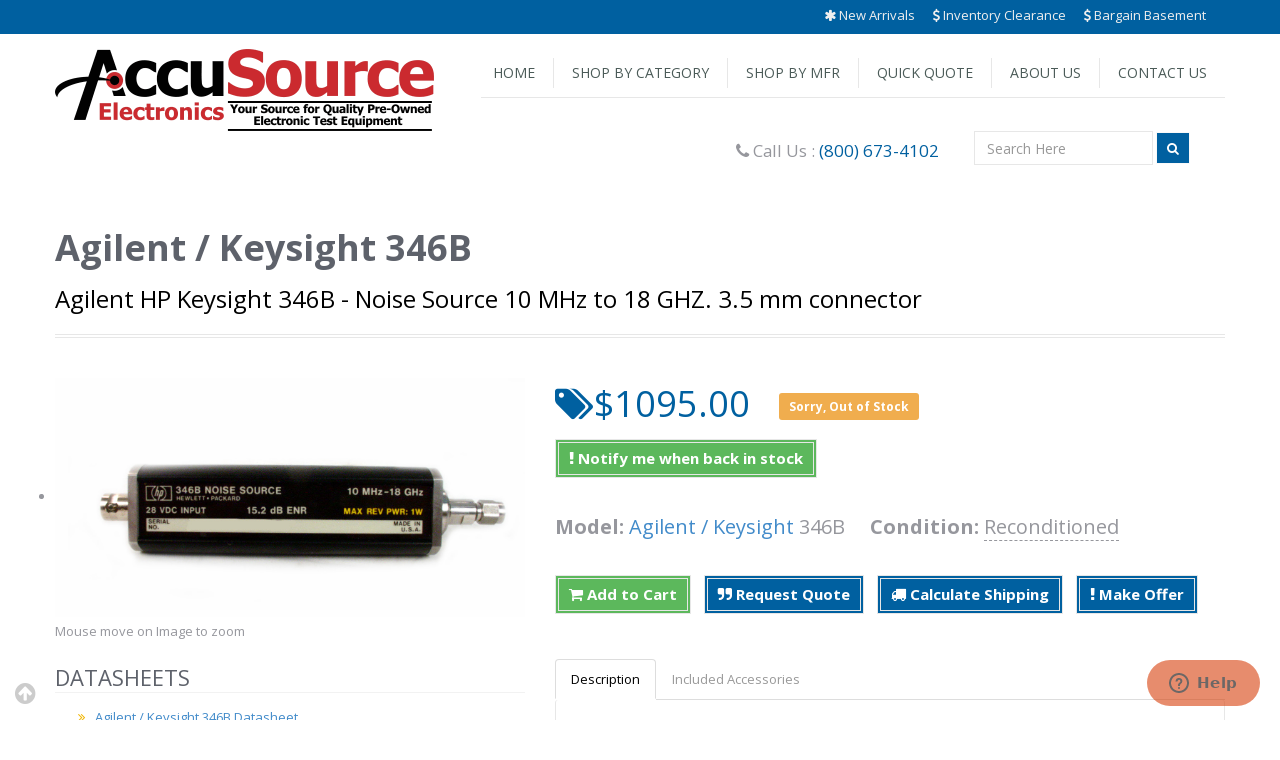

--- FILE ---
content_type: text/html; charset=UTF-8
request_url: https://accusrc.com/product-Agilent-Keysight-346B-4633
body_size: 14054
content:
<!DOCTYPE html>
<html>
<head>
	<title>Agilent / Keysight 346B for sale $1095.00 |  | AccuSource Electronics</title>
	<meta name='description' content='Agilent HP  Keysight 346B - Noise Source 10 MHz to 18 GHZ.  3.5 mm connector | Agilent / Keysight 346B and other used Generators, Noise from Agilent / Keysight for sale at AccuSource Electronics.'>
	<meta http-equiv="Content-Type" content="text/html; charset=utf-8">
	<meta name="viewport" content="width=device-width, initial-scale=1.0">
	<meta name="author" content="MaxApps Web Services">
		<META HTTP-EQUIV="EXPIRES" CONTENT="2026-03-03 07:54:15pm">
	<meta http-equiv="content-language" content="en-us">

	<link href="/css/bootstrap.min.css" rel="stylesheet" media="screen">
	<link href='https://fonts.googleapis.com/css?family=Open+Sans:300,400,600,700' rel='stylesheet' type='text/css'>
	<link href="/css/site.css" rel="stylesheet" media="screen">
	<link href='/owl/owl.carousel.css' rel='stylesheet' media='screen'>
	<link href='/owl/owl.theme.css' rel='stylesheet' media='screen'>
	<link href='/css/product.css' rel='stylesheet' media='screen'>
	<link href="/css/font-awesome.min.css" rel="stylesheet" media="screen">
	<link href="/css/animate.css" rel="stylesheet">
<!-- Jake 2021.01.25 -->
<script src="https://www.google.com/recaptcha/api.js" async defer></script>

	<style>
		#description div, #description span, #description p,
		#description a, #description img, #description dl, #description dt, #description dd,
		#description table, #description tbody, #description tfoot, #description thead,
		#description tr, #description th, #description td,
		#description strike, #description strong, #description b, #description u, #description i {
			border: 0px;
			font: inherit;
			font-size: 100%;
			margin: 0px;
			padding: 0px;
			vertical-align: baseline;
		}

		#description h1, #description h2, #description h3, #description h4, #description h5, #description h6 {
			border: 0px;
			font-family: inherit;
			font-size: 100%;
			font-weight: normal;
			margin: 8px 0px 6pt;
			padding: 0px;
			vertical-align: baseline;
		}

		#description table {
			border-collapse: collapse;
			border-spacing: 0;
		}

		#description ul {
			list-style: disc outside none !important;
			margin-left: 1em;
		}

		#description ul>li {
			list-style: disc outside none !important;
			margin-left: 1em;
		}

		#description ol {
			list-style: disc decimal none !important;
			margin-left: 1em;
		}

		#description ol>li {
			list-style: disc decimal none !important;
			margin-left: 1em;
		}
	</style>

	<!-- HTML5 shim and Respond.js IE8 support of HTML5 elements and media queries -->
	<!--[if lt IE 9]>
		<script src="/js/html5shiv.js"></script>
		<script src="/js/respond.min.js"></script>
	<![endif]-->

	<!--Start of Google Analytics Script-->
	<script>
	(function(i,s,o,g,r,a,m){i['GoogleAnalyticsObject']=r;i[r]=i[r]||function(){
	(i[r].q=i[r].q||[]).push(arguments)},i[r].l=1*new Date();a=s.createElement(o),
	m=s.getElementsByTagName(o)[0];a.async=1;a.src=g;m.parentNode.insertBefore(a,m)
	})(window,document,'script','//www.google-analytics.com/analytics.js','ga');
	ga('create', 'UA-58302004-1', 'auto');
	ga('send', 'pageview');
	</script>
	<!--End of Google Analytics Script-->

	<!--Start of Zopim Live Chat Script-->
	<script type="text/javascript">
	window.$zopim||(function(d,s){var z=$zopim=function(c){z._.push(c)},$=z.s=
	d.createElement(s),e=d.getElementsByTagName(s)[0];z.set=function(o){z.set.
	_.push(o)};z._=[];z.set._=[];$.async=!0;$.setAttribute('charset','utf-8');
	$.src='//v2.zopim.com/?2QPfvJZQqf8ub0CmNF7mltdTySdjk6vW';z.t=+new Date;$.
	type='text/javascript';e.parentNode.insertBefore($,e)})(document,'script');
	</script>
	<!--End of Zopim Live Chat Script-->
<link rel="icon" href="/favicon.ico" type="image/x-icon">
</head>

<body>

<header id="main-header">
	<div class="headerstrip">
		<div class="container">
			<div class="pull-right">
				<div class="navbar" id="topnav">
					<div class="navbar-inner">
						<ul class="nav" >
							<li><a href="/newarrivals-list"><i class="icon-asterisk"></i> New Arrivals</a></li>
							<li><a href="/testequipmentclearance-list"><i class="icon-usd"></i> Inventory Clearance</a></li>
							<li><a href="/bargainbasement"><i class="icon-usd"></i> Bargain Basement</a></li>
							<li><div class="addthis_sharing_toolbox"></div></li>
							<!-- <li><a href="/express.php"><i class="icon-fire"></i> Express Specials</a></li> -->
						</ul>
					</div>
				</div>
			</div>
		</div>
	</div>
  <div class="headerdetails">
    <div class="container">
    	<a class="logo pull-left" href="/">
    	<img title="AccuSource Electronics" alt="AccuSource" src="img/accusource_logo_379x82.png">
    	</a>

      <div id="mainmenu" class="pull-right">

        <!-- Navigation -->
        <nav class="subnav">
	        <div class="container menurelative">
	          <ul class="nav nav-pills mainmenucontain container">
	            <li><a class="home " href="/">Home</a></li>
	            <li>
	            	<a class="">Shop by Category</a>
	              <div>
	                <ul>
<li><a href='/category-Accessories-1071-list'>Accessories</a></li><li><a href='/category-Amplifiers-1001-list'>Amplifiers</a></li><li><a href='/category-Analyzers-1002-list'>Analyzers</a><div><ul><li><a href='/category-Audio-Distortion-1015-list'>Audio & Distortion</a></li><li><a href='/category-Component-Semiconductor-1016-list'>Component & Semiconductor</a></li><li><a href='/category-Logic-1018-list'>Logic</a></li><li><a href='/category-Network-1017-list'>Network</a></li><li><a href='/category-Noise-Figure-1073-list'>Noise Figure</a></li><li><a href='/category-Power-Quality-1042-list'>Power Quality</a></li><li><a href='/category-Protocol-LAN-1019-list'>Protocol & LAN</a></li><li><a href='/category-Spectrum-1020-list'>Spectrum</a></li></ul></div></li><li><a href='/category-Calibration-Standards-1003-list'>Calibration Standards</a></li><li><a href='/category-Data-Acquisition-Control-1004-list'>Data Acquisition & Control</a></li><li><a href='/category-EMC-Compliance-1065-list'>EMC & Compliance</a></li><li><a href='/category-Fiber-Optic-1078-list'>Fiber Optic</a><div><ul><li><a href='/category-Fusion-Splicers-1080-list'>Fusion Splicers</a></li><li><a href='/category-Inspection-Scopes-1085-list'>Inspection Scopes</a></li><li><a href='/category-Meters-Sources-Loss-Sets-1082-list'>Meters, Sources & Loss Sets</a></li><li><a href='/category-Optical-Data-Test-Sets-1083-list'>Optical Data Test Sets</a></li><li><a href='/category-Optical-Spectrum-Analyzers-1084-list'>Optical Spectrum Analyzers</a></li><li><a href='/category-OTDR-1079-list'>OTDR</a></li><li><a href='/category-VFL-Fiber-Identifiers-Talk-Sets-1087-list'>VFL, Fiber Identifiers, Talk Sets</a></li></ul></div></li><li><a href='/category-Frequency-Counters-1005-list'>Frequency Counters</a></li><li><a href='/category-Generators-1006-list'>Generators</a><div><ul><li><a href='/category-Noise-1023-list'>Noise</a></li><li><a href='/category-Pulse-Function-1021-list'>Pulse & Function</a></li><li><a href='/category-Signal-1022-list'>Signal</a></li></ul></div></li><li><a href='/category-Hipot-and-Safety-Analyzers-1007-list'>Hipot and Safety Analyzers</a></li><li><a href='/category-Meters-1008-list'>Meters</a><div><ul><li><a href='/category-AC-Voltage-Level-1024-list'>AC Voltage & Level</a></li><li><a href='/category-LCR-1025-list'>LCR</a></li><li><a href='/category-Misc-1040-list'>Misc</a></li><li><a href='/category-Multimeters-1027-list'>Multimeters</a></li><li><a href='/category-Ohmmeters-1026-list'>Ohmmeters</a></li></ul></div></li><li><a href='/category-Oscilloscopes-1009-list'>Oscilloscopes</a><div><ul><li><a href='/category-Probes-Accys-1029-list'>Probes & Accys</a></li><li><a href='/category-Scopes-1028-list'>Scopes</a></li></ul></div></li><li><a href='/category-Physical-Environmental-1046-list'>Physical & Environmental</a></li><li><a href='/category-Power-Supplies-1010-list'>Power Supplies</a><div><ul><li><a href='/category-AC-1031-list'>AC</a></li><li><a href='/category-DC-1030-list'>DC</a></li><li><a href='/category-Electronic-Loads-1041-list'>Electronic Loads</a></li></ul></div></li><li><a href='/category-Recorders-Plotters-Printers-1011-list'>Recorders, Plotters & Printers</a></li><li><a href='/category-RF-Microwave-1012-list'>RF & Microwave</a><div><ul><li><a href='/category-Accessories-Components-1033-list'>Accessories & Components</a></li><li><a href='/category-Power-Meters-Sensors-1032-list'>Power Meters & Sensors</a></li></ul></div></li><li><a href='/category-Telecom-Utilities-1013-list'>Telecom & Utilities</a><div><ul><li><a href='/category-Analog-Telecom-1034-list'>Analog Telecom</a></li><li><a href='/category-Cellular-Radio-Microwave-1038-list'>Cellular, Radio & Microwave</a></li><li><a href='/category-Digital-Telecom-1035-list'>Digital Telecom</a></li><li><a href='/category-Earth-Ground-Resistance-1045-list'>Earth / Ground Resistance</a></li><li><a href='/category-LAN-Cable-Certification-1064-list'>LAN & Cable Certification</a></li><li><a href='/category-Locators-Outside-Plant-1037-list'>Locators / Outside Plant</a></li><li><a href='/category-Time-Domain-Reflectometers-1039-list'>Time Domain Reflectometers</a></li></ul></div></li><li><a href='/category-Video-1014-list'>Video</a></li><li><a href='/category-VXI-PXI-1047-list'>VXI PXI</a></li>	                </ul>
	              </div>
	            </li>
	            <li>
	            	<a class="">Shop by Mfr</a>
	              <div>
	                <ul>
<li><a href='/manufacturer-Advantest-7690-list'>Advantest</a></li><li><a href='/manufacturer-AEMC-5966-list'>AEMC</a></li><li><a href='/manufacturer-Anritsu-10288-list'>Anritsu</a></li><li><a href='/manufacturer-Associated-Research-5713-list'>Associated Research</a></li><li><a href='/manufacturer-Hipotronics-9774-list'>Hipotronics</a></li><li><a href='/manufacturer-Keithley-6462-list'>Keithley</a></li><li><a href='/manufacturer-Rohde-Schwarz-7916-list'>Rohde & Schwarz</a></li><li><a href='/manufacturer-Stanford-Research-Systems-SRS-11736-list'>Stanford Research Systems / SRS</a></li><li><a href='/manufacturer-Sunrise-Telecom-10417-list'>Sunrise Telecom</a></li><li><a href='/manufacturer-Tektronix-4774-list'>Tektronix</a></li><li><a href='/manufacturer-TTC-6304-list'>TTC</a></li>	                  <li><a href="/manufacturers"><strong>Other Manufacturers</strong></a></li>
	                </ul>
	              </div>
	            </li>
	            <li><a class="max-quick-quote">Quick Quote</a></li>
	            <!-- <li><a href="/blog" class="">Blog</a></li> -->
	            <li><a href="/about" class="">About Us</a></li>
	            <li><a href="/contact" class="">Contact Us</a></li>
	          </ul>
	        </div>
	      </nav>
        <!-- Navigation End -->

	    </div>		<!-- END mainmenu -->
    </div>		<!-- END container -->

	  <div class="container">

		  <!-- Live Chat -->
<!--
			<div class="socialtop pull-right">
				<ul class="pull-right">
					<li><button id="btnChat" class="btn btn-orange"><i class="icon-comment"></i> Live&nbsp;Chat</button></li>
				</ul>
			</div>
-->
		  <!-- Live Chat End -->


			<!--Top Search -->

			<div class="pull-right topsearch">

				<div class="form-inline">
					<input id="txtProdSearch" type="search" spellcheck="false" placeholder="Search Here" class="form-control">
					<button id="btnProdSearch" class="btn btn-orange btn-small tooltip-test"
							data-original-title="Search" ><i class="icon-search icon-white"></i></button>
				</div>
			</div>
			<!--Top Search End -->

			<div class="call" style="font-size:130%;">
				<i class="icon-phone"></i> Call Us : <span class="orange">(800) 673-4102 </span>
			</div>


		</div>

	</div>
</header>

<div id="maincontainer">
	<div class="container">

		<!-- Main Title-->
		<div class="titles">
			<h1 class="headinglefttitle">Agilent / Keysight 346B</h1>
			<div style="color:black;font-size:18pt;">Agilent HP  Keysight 346B - Noise Source 10 MHz to 18 GHZ.  3.5 mm connector			</div>
		</div>

		<!-- Product Section -->
		<div class="row mt40 max-prod-section">

			<!-- Left Side -->
			<div id="divProductLeft" class="col-lg-5 col-md-5 col-xs-12 col-sm-12">
				<ul class="clearfix">
					<li id="divProdImg">
<img src='uploads/images/img4633.jpg' data-large='uploads/images/img4633.jpg' alt='Agilent / Keysight 346B for sale' class='my-foto-container' data-title='Agilent / Keysight 346B' data-help='Image 1 of 1' title='Agilent / Keysight 346B' style="max-height:500px;" />					</li>
				</ul>
				<div class="m5">Mouse move on Image to zoom</div>

				<h2 class="heading2 max-sheet-list">Datasheets</h2>
				<ul class="unstyled listoption5">
						<li><a href="uploads/datasheets/4633_346B.pdf" target="_blank">Agilent / Keysight 346B Datasheet</a></li>
					</ul>
			</div>		<!-- End Left Side -->


			<!-- Right Side -->
			<div id="divProductRight" class="col-lg-7 col-md-7 col-xs-12 col-sm-12 mt40column">
				<div class="productprice">
					<div class="productpageprice">
						<div style="vertical-align:middle;">
							<i class="icon-tags"></i><span class="max-prod-price">$1095.00</span>
							<span class="label label-warning btn-sm max-price-label">Sorry, Out of Stock</span>
						</div>
						<div class="productbtn" style="margin:0px;">
							<button id="btnOutOfStock" class="btn btn-success btn-small tooltip-test">
								<i class="icon-exclamation icon-white"></i> Notify me when back in stock
							</button>
						</div>


					</div>
				</div>

				<div>
					<h3>
						<strong>Model: </strong><a href='prodbymfr.php?id=4633'>Agilent / Keysight</a> 346B&nbsp;&nbsp;&nbsp;&nbsp;&nbsp;<strong>Condition: </strong><span class='max-Reconditioned'>Reconditioned</span>					</h3>
				</div>

				<div class="productbtn">
					<button id="btnAddToCart" class="btn btn-success tooltip-test" data-id="4633">
						<i class="icon-shopping-cart icon-white"></i> Add to Cart
					</button>
					<button id="btnReqQuote" class="btn btn-orange btn-small tooltip-test" data-id="4633">
						<i class="icon-quote-right icon-white"></i> Request Quote
					</button>
					<button id="btnCalcShip" class="btn btn-orange btn-small tooltip-test">
						<i class="icon-truck icon-white"></i> Calculate Shipping
					</button>
										<button id="btnMakeOffer" class="btn btn-orange btn-small tooltip-test">
						<i class="icon-exclamation icon-white"></i> Make Offer
					</button>
									</div>

				<!-- Product Tabs -->
				<div class="productdesc">
					<ul class="nav nav-tabs" id="myTab">
						<li class="active"><a href="#incdescription">Description</a></li>
						<li><a href='#incaccess'>Included Accessories</a></li>
					</ul>
					<div id="divProductTabs" class="tab-content">
						<!-- Description Tab -->
						<div class="tab-pane active" id="incdescription">
							<p>The Agilent HP 346B noise source is the ideal companion to Agilent's noise figure solutions. Since it is broadband (10 MHz to 18 GHz), it eliminates the necessity for several sources at different frequency bands. The low SWR of the noise source reduces a major source of measurement uncertainty; reflections of test signals. The 346B's high ENR, low SWR, and variety of connectors make it a superb general-purpose noise source. </p><p><strong>Features:</strong></p><ul><li>Frequency range: 10 MHz to 18 GHz </li><li>VSWR: < 1.3:1 </li><li>Connectors: BNC (f) input bias / 3.5 mm (m) (Option 100)</li></ul>						</div>
						<!-- Included Accessories -->
						<!-- 2016.02.14 <div class="tab-pane" id="incaccess"> -->
						<div class="tab-pane" id="incaccess">
Operation and Service Manual						</div>



					</div>		<!-- End tab-content -->
					</div>		<!-- End Product Tabs -->
				</div>		<!-- END productprice -->
			</div>		<!-- End Right Side -->
		</div>   <!-- End Product Section -->
	</div>		<!-- End container -->


	<!-- Similar Products Section -->
	<div class="container mt40">
		<h2 class="heading1"><span class="maintext">Similar Products</span></h2>


		<div id="divSimilar" class="owl-carousel" style="margin:12px;">
						<div class="item" style="margin-right:4px;">
				<div class="relativediv">
					<!--<a class="image_container" href="product.php?id=5391">-->
					<a class="image_container" href="product-Agilent-Keysight-346CK01-5391">
						<img src="uploads/images/prod_346ck01.jpg"
								alt="Similar product is Agilent / Keysight 346CK01" class="max-sim-img"/>
					</a>
						</div>
				<div class="caption">
					<h3>
					<!-- <a href="product.php?id=5391">Agilent / Keysight 346CK01</a> -->
					<a href="product-Agilent-Keysight-346CK01-5391">Agilent / Keysight 346CK01</a>
					</h3>
					<div class="productratecart">
						<div class="pull-left">
							<span class="newprice">$2895.00</span>
						</div>
						<div class=" pull-right">
							<button class="btn btn-success btn-small pull-right max-sim-cart" data-id="5391">
									Add to Cart</button>
						</div>
					</div>
				</div>
			</div>
							<div class="item" style="margin-right:4px;">
				<div class="relativediv">
					<!--<a class="image_container" href="product.php?id=5882">-->
					<a class="image_container" href="product-Noisecom-NC346B-5882">
						<img src="uploads/images/img5882.jpg"
								alt="Similar product is Noisecom NC346B" class="max-sim-img"/>
					</a>
						</div>
				<div class="caption">
					<h3>
					<!-- <a href="product.php?id=5882">Noisecom NC346B</a> -->
					<a href="product-Noisecom-NC346B-5882">Noisecom NC346B</a>
					</h3>
					<div class="productratecart">
						<div class="pull-left">
							<span class="newprice">$995.00</span>
						</div>
						<div class=" pull-right">
							<button class="btn btn-success btn-small pull-right max-sim-cart" data-id="5882">
									Add to Cart</button>
						</div>
					</div>
				</div>
			</div>
							<div class="item" style="margin-right:4px;">
				<div class="relativediv">
					<!--<a class="image_container" href="product.php?id=6678">-->
					<a class="image_container" href="product-Agilent-Keysight-346B001-6678">
						<img src="uploads/images/prod_346B 001 newer style.jpg"
								alt="Similar product is Agilent / Keysight 346B / 001" class="max-sim-img"/>
					</a>
						</div>
				<div class="caption">
					<h3>
					<!-- <a href="product.php?id=6678">Agilent / Keysight 346B / 001</a> -->
					<a href="product-Agilent-Keysight-346B001-6678">Agilent / Keysight 346B / 001</a>
					</h3>
					<div class="productratecart">
						<div class="pull-left">
							<span class="newprice">$1095.00</span>
						</div>
						<div class=" pull-right">
							<button class="btn btn-success btn-small pull-right max-sim-cart" data-id="6678">
									Add to Cart</button>
						</div>
					</div>
				</div>
			</div>
							<div class="item" style="margin-right:4px;">
				<div class="relativediv">
					<!--<a class="image_container" href="product.php?id=9992">-->
					<a class="image_container" href="product-Noisecom-NC346KA-9992">
						<img src="uploads/images/prod_nc346 no box.jpg"
								alt="Similar product is Noisecom NC346KA" class="max-sim-img"/>
					</a>
						</div>
				<div class="caption">
					<h3>
					<!-- <a href="product.php?id=9992">Noisecom NC346KA</a> -->
					<a href="product-Noisecom-NC346KA-9992">Noisecom NC346KA</a>
					</h3>
					<div class="productratecart">
						<div class="pull-left">
							<span class="newprice">$1695.00</span>
						</div>
						<div class=" pull-right">
							<button class="btn btn-success btn-small pull-right max-sim-cart" data-id="9992">
									Add to Cart</button>
						</div>
					</div>
				</div>
			</div>
							<div class="item" style="margin-right:4px;">
				<div class="relativediv">
					<!--<a class="image_container" href="product.php?id=10614">-->
					<a class="image_container" href="product-Agilent-Keysight-346A-10614">
						<img src="uploads/images/prod_346.jpg"
								alt="Similar product is Agilent / Keysight 346A" class="max-sim-img"/>
					</a>
							<!--<span class="sale tooltip-test" data-original-title="" title="">
						<i class="icon-gift font24"></i>Price Reduced
					</span>-->
					<span class="label label-success btn-md max-price-label"><i class="icon-check-sign icon-white"></i> In<br />Stock!</span>
						</div>
				<div class="caption">
					<h3>
					<!-- <a href="product.php?id=10614">Agilent / Keysight 346A</a> -->
					<a href="product-Agilent-Keysight-346A-10614">Agilent / Keysight 346A</a>
					</h3>
					<div class="productratecart">
						<div class="pull-left">
							<span class="newprice">$1325.00</span>
						</div>
						<div class=" pull-right">
							<button class="btn btn-success btn-small pull-right max-sim-cart" data-id="10614">
									Add to Cart</button>
						</div>
					</div>
				</div>
			</div>
						</div>


	</div>
	<!-- End Similar Projects Section -->


	<!-- Notify In-Stock Wizard -->
	<div id="divInStockWizard" class="wizard" data-title="Notify Back In Stock">
		<!-- Step 1: Contact Info -->
		<div class="wizard-card" data-cardname="step1">
			<h3>Contact Info</h3>
			Please let us know how we can contact you.
			<div class="row form-horizontal" style="margin-top:16px;">
				<div class="form-group">
					<label for="txtStockName" class="col-xs-3 control-label wiz-required">Name</label>
					<div class="col-xs-9">
						<input id="txtStockName" name="contact_name" type="text" class="form-control"/>
					</div>
				</div>
				<div class="form-group">
					<label for="txtStockCompany" class="col-xs-3 control-label">Company</label>
					<div class="col-xs-9">
						<input id="txtStockCompany" name="contact_company" type="text" class="form-control"/>
					</div>
				</div>
				<div class="form-group">
					<label for="txtStockEmail" class="col-xs-3 control-label wiz-required">Email</label>
					<div class="col-xs-9">
						<input id="txtStockEmail" name="contact_email" type="email" class="form-control"/>
					</div>
				</div>
				<div class="form-group">
					<label for="txtStockPhone" class="col-xs-3 control-label">Phone</label>
					<div class="col-xs-9">
						<input id="txtStockPhone" name="contact_phone" type="tel" class="form-control"/>
					</div>
				</div>
				<div class="form-group">
					<label for="txtStockFax" class="col-xs-3 control-label">Fax</label>
					<div class="col-xs-9">
						<input id="txtStockFax" name="contact_fax" type="tel" class="form-control"/>
					</div>
				</div>
			</div>
		</div>		<!-- END Step 1: Contact Info -->

		<!-- Step 2: Additional Info -->
		<div class="wizard-card" data-cardname="step2">
			<h3>Additional Info</h3>
			<label for="txtStockAddl" style="padding-top:12px;">
				Please let us know any information that will help us fill your requirement such as urgency,
				quantity needed, etc.
			</label><br/>
			<textarea id="txtStockAddl" name="additional" class="form-control" rows="10"></textarea>
			<input name="productId" type="hidden" value="4633"/>
		</div>		<!-- END Step 2: Additional Info -->

		<!-- Success Card -->
		<div class="wizard-success">
			<h4>In-Stock Notification Request Sent</h4>
			Your request to be notified when this product is back in stock has been sent to our sales department.
			We will notify you as soon as this item is available for purchase.
			<br/><br/>
			Thank you for allowing us the opportunity to assist with your test equipment needs. We hope to earn your business.
			<br/><br/>
			<button type="button" class="btn btn-orange wiz2-close-btn">Close Wizard</button>
		</div>		<!-- END Success Card -->

		<!-- Error Card -->
		<div class="wizard-error">
			<h4>Error Sending Request</h4>
			We are very sorry but an error on the server is preventing your request from being processed.
			<br/><br/>
			Please <a href="contact.php">contact us via email</a> or toll free at <b>(800) 673-4102</b> and we will be
			happy to assist you with this request.
			<br/><br/>
			We would also greatly appreciate it if you could provide us with this error code:
			<span id="spnWizErrorId" style="font-size:120%; font-weight:bold;">999</span>
			<br/><br/>
			<button type="button" class="btn btn-orange wiz2-close-btn">Close Wizard</button>
		</div>		<!-- END Error Card -->

		<!-- Failure Card -->
		<div class="wizard-failure">
			<h4>Unable to Process Request</h4>
			Your offer was received but we are unable to process it for the following reason:<br/>
			<span id="spnWizFailReason" style="font-size:120%; font-weight:bold; padding-left:30px;">???</span>
			<br/><br/>
			Please correct the issue indicated and resubmit or <a href="contact.php">contact us via email</a> or toll free
			at <b>(800) 673-4102</b> and we will be happy to assist you with this request.
			<br/><br/>
			<button id="btnWizTryAgain" type="button" class="btn btn-success">Correct Issue</button>
			<button type="button" class="btn btn-orange wiz2-close-btn">Close Wizard</button>
		</div>		<!-- END Failure Card -->

	</div>


	<!-- Make Offer Wizard -->
	<div id="divOfferWizard" class="wizard" data-title="Make an Offer">

		<!-- Step 1: Offer -->
		<div class="wizard-card" data-cardname="step1">
			<h3>Offer</h3>
			AccuSource Electronics is always happy to consider reasonable offers on our test instruments.
			Please enter your offer below for consideration.
			<div class="row form-horizontal" style="margin-top:12px;">
				<div class="form-group">
					<label class="col-xs-3 control-label">Model</label>
					<div class="col-xs-9">
						<p class="form-control-static">Agilent / Keysight 346B</p>
					</div>
				</div>
				<div class="form-group">
					<label for="nbrOfferAmount" class="col-xs-3 control-label wiz-required">Offer Amount</label>
					<div class="col-xs-5 input-group">
						<span class="input-group-addon">$</span>
						<input id="nbrOfferAmount" type="number" name="amount" class="form-control" value="1095"/>
						<span class="input-group-addon">.00</span>
					</div>
				</div>
			</div>
			<input id="hdnItemInfo" name="item_info" type="hidden" value=""/>
		</div>		<!-- END Step 1: Offer -->

		<!-- Step 2: Contact Info -->
		<div class="wizard-card" data-cardname="step2">
			<h3>Contact Info</h3>
			<div class="row form-horizontal">
				<div class="form-group">
					<label for="txtOfferName" class="col-xs-3 control-label wiz-required">Name</label>
					<div class="col-xs-9">
						<input id="txtOfferName" name="contact_name" type="text" class="form-control"/>
					</div>
				</div>
				<div class="form-group">
					<label for="txtOfferCompany" class="col-xs-3 control-label">Company</label>
					<div class="col-xs-9">
						<input id="txtOfferCompany" name="contact_company" type="text" class="form-control"/>
					</div>
				</div>
				<div class="form-group">
					<label for="txtOfferEmail" class="col-xs-3 control-label wiz-required">Email</label>
					<div class="col-xs-9">
						<input id="txtOfferEmail" name="contact_email" type="email" class="form-control"/>
					</div>
				</div>
				<div class="form-group">
					<label for="txtOfferPhone" class="col-xs-3 control-label">Phone</label>
					<div class="col-xs-9">
						<input id="txtOfferPhone" name="contact_phone" type="tel" class="form-control"/>
					</div>
				</div>
				<div class="form-group">
					<label for="txtOfferFax" class="col-xs-3 control-label">Fax</label>
					<div class="col-xs-9">
						<input id="txtOfferFax" name="contact_fax" type="tel" class="form-control"/>
					</div>
				</div>
			</div>
		</div>		<!-- END Step 2: Contact Info -->

		<!-- Step 3: Requirements -->
		<div class="wizard-card" data-cardname="step3">
			<h3>Requirements</h3>
			Our normal service includes 90 day warranty, all standard accessories and manuals, and restoration to
			"nearly new" condition. Discounts may be offered for reduced service levels. Please let us know which of
			these you would be willing to consider for the price discount.
			<br/><br/>
			Reduced Warranty Period:
			<select id="ddlOfferWarr" name="warranty" class="form-control">
				<option selected>30 Days</option>
				<option>10 Days</option>
				<option>As-is</option>
				<option>Unwilling to accept a reduced warranty</option>
			</select>
			<br/>
			Do you require manuals and accessories for the instrument?
			<select id="ddlOfferAcc" name="accessories" class="form-control">
				<option>Standard accessories supplied by the original manufacturer</option>
				<option>No manuals or accessories required</option>
				<option>Other (specify)</option>
			</select>
			<input id="txtOfferAcc" type="text"
					name="access_other" class="form-control hidden" placeholder="specify accessories"/>
			<br/>
			Will you accept an instrument with minor cosmetic and physical flaws if it operates properly?
			<label class="radio-inline">
				<input type="radio" name="cosmetic" value="Yes" checked/> Yes
			</label>
			<label class="radio-inline">
				<input type="radio" name="cosmetic" value="No"/> No
			</label>
			<br/><br/>
			Are you willing to prepay your order by check or wire transfer to avoid credit card fees?
			<label class="radio-inline">
				<input type="radio" name="prepay" value="Yes" checked/> Yes
			</label>
			<label class="radio-inline">
				<input type="radio" name="prepay" value="No"/> No
			</label>

		</div>		<!-- END Step 3: Requirements -->

		<!-- Step 4: Additional Info -->
		<div class="wizard-card" data-cardname="step4">
			<h3>Additional Info</h3>
			<label for="txtOfferAddl" style="padding-top:12px;">
				Please provide any additional information which could help us determine whether we can meet
				your requirements for this offer.
			</label><br/>
			<textarea id="txtOfferAddl" name="additional" class="form-control" rows="8"></textarea>
			<input name="id" type="hidden" value="4633"/>
			<input name="product" type="hidden" value="Agilent / Keysight 346B"/>
			<input name="price" type="hidden" value="$1095.00"/>
			<input name="offer" type="hidden" value=""/>
		</div>		<!-- END Step 4: Additional Info -->

		<!-- Success Card -->
		<div class="wizard-success">
			<h4>Equipment Offer Sent</h4>
			Your offer has been sent to our sales department for review. You should expect a response within
			one business day or less.
			<br/><br/>
			Thank you for allowing us the opportunity to assist with your test equipment needs. We hope to earn your business.
			<br/><br/>
			<button type="button" class="btn btn-orange wiz-close-btn">Close Wizard</button>
		</div>		<!-- END Success Card -->


		<!-- Error Card -->
		<div class="wizard-error">
			<h4>Error Sending Request</h4>
			We are very sorry but an error on the server is preventing your request from being processed.
			<br/><br/>
			Please <a href="contact.php">contact us via email</a> or toll free at <b>(800) 673-4102</b> and we will be
			happy to assist you with this request.
			<br/><br/>
			We would also greatly appreciate it if you could provide us with this error code:
			<span id="spnWizErrorId" style="font-size:120%; font-weight:bold;">999</span>
			<br/><br/>
			<button type="button" class="btn btn-orange wiz-close-btn">Close Wizard</button>
		</div>		<!-- END Error Card -->


		<!-- Failure Card -->
		<div class="wizard-failure">
			<h4>Unable to Process Offer</h4>
			Your offer was received but we are unable to process it for the following reason:<br/>
			<span id="spnWizFailReason" style="font-size:120%; font-weight:bold; padding-left:30px;">???</span>
			<br/><br/>
			Please correct the issue indicated and resubmit or <a href="contact.php">contact us via email</a> or toll free
			at <b>(800) 673-4102</b> and we will be happy to assist you with this request.
			<br/><br/>
			<button id="btnWizTryAgain" type="button" class="btn btn-success">Correct Issue</button>
			<button type="button" class="btn btn-orange wiz-close-btn">Close Wizard</button>
		</div>		<!-- END Failure Card -->

	</div>		<!-- END Make Offer Wizard -->


	<!-- Shipping Dialog -->
	<div class="modal fade" id="dlgShipping" tabindex="-1" role="dialog" aria-hidden="true">
		<div class="modal-dialog modal-lg">
			<div class="modal-content">
				<div class="modal-header">
					<button type="button" class="close" data-dismiss="modal" aria-hidden="true">&times;</button>
					<h4 class="modal-title">Shipping Calculator</h4>
				</div>
				<div class="modal-body" style="padding-top:0px;">
					<div class="row">
						<div class="col-xs-12" style="border-right:1pt dashed #E0E0E0; padding-bottom:16px; padding-top:8px;">
							Please provide the requested information to receive an estimated shipping cost.
						</div>
					</div>
					<div class="row">
						<div class="col-xs-9">
							<div id="divState" class="form-group">
								<label for="ddlCountry">Country</label>
								<select id="ddlCountry" class="span2 form-control max-form-control">
									<option value='' >Other</option><option value='Afghanistan' >Afghanistan</option><option value='Albania' >Albania</option><option value='Algeria' >Algeria</option><option value='Andorra' >Andorra</option><option value='Angola' >Angola</option><option value='Anguilla' >Anguilla</option><option value='Antigua and Barbuda' >Antigua and Barbuda</option><option value='Argentina' >Argentina</option><option value='Armenia' >Armenia</option><option value='Aruba' >Aruba</option><option value='Ascension' >Ascension</option><option value='Australia' >Australia</option><option value='Austria' >Austria</option><option value='Azerbaijan' >Azerbaijan</option><option value='Bahamas' >Bahamas</option><option value='Bahrain' >Bahrain</option><option value='Bangladesh' >Bangladesh</option><option value='Barbados' >Barbados</option><option value='Belarus' >Belarus</option><option value='Belgium' >Belgium</option><option value='Belize' >Belize</option><option value='Benin' >Benin</option><option value='Bermuda' >Bermuda</option><option value='Bhutan' >Bhutan</option><option value='Bolivia' >Bolivia</option><option value='Bosnia-Herzegovina' >Bosnia-Herzegovina</option><option value='Botswana' >Botswana</option><option value='Brazil' >Brazil</option><option value='British Virgin Islands' >British Virgin Islands</option><option value='Brunei Darussalam' >Brunei Darussalam</option><option value='Bulgaria' >Bulgaria</option><option value='Burkina Faso' >Burkina Faso</option><option value='Burma (Myanmar)' >Burma (Myanmar)</option><option value='Burundi' >Burundi</option><option value='Cambodia (Kampuchea)' >Cambodia (Kampuchea)</option><option value='Cameroon' >Cameroon</option><option value='Canada' >Canada</option><option value='Cape Verde' >Cape Verde</option><option value='Cayman Islands' >Cayman Islands</option><option value='Central African Republic' >Central African Republic</option><option value='Chad' >Chad</option><option value='Chile' >Chile</option><option value='China' >China</option><option value='Colombia' >Colombia</option><option value='Comoros' >Comoros</option><option value='Congo, Democratic Republic of the' >Congo, Democratic Republic of the</option><option value='Congo, Republic of the' >Congo, Republic of the</option><option value='Costa Rica' >Costa Rica</option><option value='Cote d&rsquo;Ivoire (Ivory Coast)' >Cote d&rsquo;Ivoire (Ivory Coast)</option><option value='Croatia' >Croatia</option><option value='Cuba' >Cuba</option><option value='Curacao' >Curacao</option><option value='Cyprus' >Cyprus</option><option value='Czech Republic' >Czech Republic</option><option value='Denmark' >Denmark</option><option value='Djibouti' >Djibouti</option><option value='Dominica' >Dominica</option><option value='Dominican Republic' >Dominican Republic</option><option value='Ecuador' >Ecuador</option><option value='Egypt' >Egypt</option><option value='El Salvador' >El Salvador</option><option value='Equatorial Guinea' >Equatorial Guinea</option><option value='Eritrea' >Eritrea</option><option value='Estonia' >Estonia</option><option value='Ethiopia' >Ethiopia</option><option value='Falkland Islands' >Falkland Islands</option><option value='Faroe Islands' >Faroe Islands</option><option value='Fiji' >Fiji</option><option value='Finland' >Finland</option><option value='France' >France</option><option value='French Guiana' >French Guiana</option><option value='French Polynesia' >French Polynesia</option><option value='Gabon' >Gabon</option><option value='Gambia' >Gambia</option><option value='Georgia, Republic of' >Georgia, Republic of</option><option value='Germany' >Germany</option><option value='Ghana' >Ghana</option><option value='Gibraltar' >Gibraltar</option><option value='Great Britain and Northern Ireland' >Great Britain and Northern Ireland</option><option value='Greece' >Greece</option><option value='Greenland' >Greenland</option><option value='Grenada' >Grenada</option><option value='Guadeloupe' >Guadeloupe</option><option value='Guatemala' >Guatemala</option><option value='Guinea' >Guinea</option><option value='Guinea-Bissau' >Guinea-Bissau</option><option value='Guyana' >Guyana</option><option value='Haiti' >Haiti</option><option value='Honduras' >Honduras</option><option value='Hong Kong' >Hong Kong</option><option value='Hungary' >Hungary</option><option value='Iceland' >Iceland</option><option value='India' >India</option><option value='Indonesia' >Indonesia</option><option value='Iran' >Iran</option><option value='Iraq' >Iraq</option><option value='Ireland' >Ireland</option><option value='Israel' >Israel</option><option value='Italy' >Italy</option><option value='Jamaica' >Jamaica</option><option value='Japan' >Japan</option><option value='Jordan' >Jordan</option><option value='Kazakhstan' >Kazakhstan</option><option value='Kenya' >Kenya</option><option value='Kiribati' >Kiribati</option><option value='Korea, Democratic People&rsquo;s Republic of (Nort' >Korea, Democratic People&rsquo;s Republic of (Nort</option><option value='Korea, Republic of (South Korea)' >Korea, Republic of (South Korea)</option><option value='Kosovo, Republic of' >Kosovo, Republic of</option><option value='Kuwait' >Kuwait</option><option value='Kyrgyzstan' >Kyrgyzstan</option><option value='Laos' >Laos</option><option value='Latvia' >Latvia</option><option value='Lebanon' >Lebanon</option><option value='Lesotho' >Lesotho</option><option value='Liberia' >Liberia</option><option value='Libya' >Libya</option><option value='Liechtenstein' >Liechtenstein</option><option value='Lithuania' >Lithuania</option><option value='Luxembourg' >Luxembourg</option><option value='Macao' >Macao</option><option value='Macedonia (Republic of)' >Macedonia (Republic of)</option><option value='Madagascar' >Madagascar</option><option value='Malawi' >Malawi</option><option value='Malaysia' >Malaysia</option><option value='Maldives' >Maldives</option><option value='Mali' >Mali</option><option value='Malta' >Malta</option><option value='Martinique' >Martinique</option><option value='Mauritania' >Mauritania</option><option value='Mauritius' >Mauritius</option><option value='Mexico' >Mexico</option><option value='Moldova' >Moldova</option><option value='Mongolia' >Mongolia</option><option value='Montenegro' >Montenegro</option><option value='Montserrat' >Montserrat</option><option value='Morocco' >Morocco</option><option value='Mozambique' >Mozambique</option><option value='Namibia' >Namibia</option><option value='Nauru' >Nauru</option><option value='Nepal' >Nepal</option><option value='Netherlands' >Netherlands</option><option value='New Caledonia' >New Caledonia</option><option value='New Zealand' >New Zealand</option><option value='Nicaragua' >Nicaragua</option><option value='Niger' >Niger</option><option value='Nigeria' >Nigeria</option><option value='Norway' >Norway</option><option value='Oman' >Oman</option><option value='Pakistan' >Pakistan</option><option value='Panama' >Panama</option><option value='Papua New Guinea' >Papua New Guinea</option><option value='Paraguay' >Paraguay</option><option value='Peru' >Peru</option><option value='Philippines' >Philippines</option><option value='Pitcairn Island' >Pitcairn Island</option><option value='Poland' >Poland</option><option value='Portugal' >Portugal</option><option value='Qatar' >Qatar</option><option value='Reunion' >Reunion</option><option value='Romania' >Romania</option><option value='Russia' >Russia</option><option value='Rwanda' >Rwanda</option><option value='Saint Helena' >Saint Helena</option><option value='Saint Kitts and Nevis' >Saint Kitts and Nevis</option><option value='Saint Lucia' >Saint Lucia</option><option value='Saint Pierre and Miquelon' >Saint Pierre and Miquelon</option><option value='Saint Vincent and the Grenadines' >Saint Vincent and the Grenadines</option><option value='Samoa' >Samoa</option><option value='San Marino' >San Marino</option><option value='Sao Tome and Principe' >Sao Tome and Principe</option><option value='Saudi Arabia' >Saudi Arabia</option><option value='Senegal' >Senegal</option><option value='Serbia, Republic of' >Serbia, Republic of</option><option value='Seychelles' >Seychelles</option><option value='Sierra Leone' >Sierra Leone</option><option value='Singapore' >Singapore</option><option value='Sint Maarten' >Sint Maarten</option><option value='Slovak Republic (Slovakia)' >Slovak Republic (Slovakia)</option><option value='Slovenia' >Slovenia</option><option value='Solomon Islands' >Solomon Islands</option><option value='Somalia' >Somalia</option><option value='South Africa' >South Africa</option><option value='Spain' >Spain</option><option value='Sri Lanka' >Sri Lanka</option><option value='Sudan' >Sudan</option><option value='Suriname' >Suriname</option><option value='Swaziland' >Swaziland</option><option value='Sweden' >Sweden</option><option value='Switzerland' >Switzerland</option><option value='Syrian Arab Republic (Syria)' >Syrian Arab Republic (Syria)</option><option value='Taiwan' >Taiwan</option><option value='Tajikistan' >Tajikistan</option><option value='Tanzania' >Tanzania</option><option value='Thailand' >Thailand</option><option value='Timor-Leste, Democratic Republic of' >Timor-Leste, Democratic Republic of</option><option value='Togo' >Togo</option><option value='Tonga' >Tonga</option><option value='Trinidad and Tobago' >Trinidad and Tobago</option><option value='Tristan da Cunha' >Tristan da Cunha</option><option value='Tunisia' >Tunisia</option><option value='Turkey' >Turkey</option><option value='Turkmenistan' >Turkmenistan</option><option value='Turks and Caicos Islands' >Turks and Caicos Islands</option><option value='Tuvalu' >Tuvalu</option><option value='Uganda' >Uganda</option><option value='Ukraine' >Ukraine</option><option value='United Arab Emirates' >United Arab Emirates</option><option value='United States'  selected>United States</option><option value='Uruguay' >Uruguay</option><option value='Uzbekistan' >Uzbekistan</option><option value='Vanuatu' >Vanuatu</option><option value='Vatican City' >Vatican City</option><option value='Venezuela' >Venezuela</option><option value='Vietnam' >Vietnam</option><option value='Wallis and Futuna Islands' >Wallis and Futuna Islands</option><option value='Yemen' >Yemen</option><option value='Zambia' >Zambia</option><option value='Zimbabwe' >Zimbabwe</option>								</select>
							</div>
						</div>
						<div class="col-xs-3">
							<div class="form-group">
								<label for="txtPostal">Postal Code</label>
								<input id="txtPostal" type="text" class="form-control"value=""/>
							</div>
						</div>
					</div>
					<div class="row" style="border-top:1px solid #0060A0; margin-top:20px; padding-top:20px;">
						<div class="col-xs-12">
							<span id="spnRequired" style="color:red; font-weight:bold;"></span>
							<span class="pull-right">
								<button id="btnGetShipping" type="button" class="btn btn-orange"
										data-id="4633" disabled>Get Estimate</button>
								<button type="button" class="btn" data-dismiss="modal">Cancel</button>
							</span>
						</div>
					</div>
				</div>
			</div>
		</div>
	</div>		<!-- END Shipping Dialog -->


<!-- Container for dynamically loaded content -->
<div id="divLoadQQ"></div>

<!-- Footer -->
<footer id="footer" >
	<section class="footersocial">
		<div class="container">
			<div class="row">
				<div class="col-lg-3 col-xs-12 col-sm-6  recentpost">
					<h2> <i class="icon-comments-alt"></i> Recent Post </h2>
					<ul>
																										<li>
								<a href="blog1004">AccuSource Electronics remains open to serve our customers during the COVID-19 crisis.</a> - <i> April 3rd 2020</i>
							</li>
																				<li>
								<a href="blog1003">Ten things to consider when buying DC Power Supplies</a> - <i> March 9th 2016</i>
							</li>
																				<li>
								<a href="blog1000">More than a new look for accusrc.com!</a> - <i> January 1st 2015</i>
							</li>
											</ul>
				</div>
				<div class="col-lg-3 col-xs-12 col-sm-6">
					<h2><i class="icon-phone-sign"></i> Contact</h2>
					<ul>
						<li class="mx-ft" style="margin-bottom:0px;"><i class="icon-map-marker"></i> 470 Woods Mill Road</li>
						<li class="mx-ft" style="margin-bottom:0px;"><i>&nbsp;</i> Suite D</li>
						<li class="mx-ft"><i>&nbsp;</i> Gainesville, GA 30501</li>
						<li class="mx-ft" style="margin-bottom:0px;"><i class="icon-phone"></i> (770) 538-0061</li>
						<li class="mx-ft"><i>&nbsp;</i> (800) 673-4102</li>
						<li class="mx-ft"><i class="icon-paste"></i> (770) 538-0064</li>
						<li id="liFootEm" class="mx-ft"><i class="icon-envelope-alt"></i> info</span></li>
					</ul>
				</div>
				<div class="col-lg-3 col-xs-12 col-sm-6 twitter">
					<h2><i class="icon-flag"></i> Product Links</h2>
					<ul>
						<li class="mx-ft"><a href="newarrivals-list"><i class="icon-asterisk"></i> New Arrivals</a></li>
						<li class="mx-ft"><a href="testequipmentclearance-list"><i class="icon-asterisk"></i> Inventory Clearance</a></li>
						<li class="mx-ft"><a href="bargainbasement"><i class="icon-usd"></i> Bargain Basement</a></li>
						<!-- <li class="mx-ft"><a href="express.php"><i class="icon-fire"></i> Express Specials</a></li> -->
						<li class="mx-ft"><a href="manufacturers"><i class="icon-building"></i> Manufacturer List</a></li>
						<li class="mx-ft"><a class="max-quick-quote"><i class="icon-quote-right"></i> Quick Quote Wizard</a></li>
						<li class="mx-ft"><a class="max-dc-wizard"><i class="icon-bolt"></i> DC Power Supply Wizard</a></li>
					</ul>
				</div>
				<div class="col-lg-3 col-xs-12 col-sm-6">
					<h2><i class="icon-link"></i> Site Links</h2>
					<ul>
						<li class="mx-ft"><a href="about"><i class="icon-user"></i> About Us</a></li>
						<li class="mx-ft"><a href="blog"><i class="icon-comments"></i> AccuSrc Blog</a></li>
						<li class="mx-ft"><a href="contact"><i class="icon-phone-sign"></i> Contact Us</a></li>
						<li class="mx-ft"><a href="shipping"><i class="icon-truck"></i> Shipping Info</a></li>
						<li class="mx-ft"><a href="terms"><i class="icon-legal"></i> Terms of Sale</a></li>
						<li class="mx-ft"><a href="webuytestequipment"><i class="icon-usd"></i> We Buy Test Equipment</a></li>
					</ul>
				</div>
			</div>
		</div>
	</section>

	<section id="quicklink">
		<div class="container">
			<div class="row">
				<ul class="quicklinks">
					<li><a href="https://accusrc.com">Home</a></li>
					<li><a href="blog">Blog</a></li>
					<li><a href="about">About Us</a></li>
					<li><a href="contact">Contact Us</a></li>
					<li><a href="terms">Terms of Sale</a></li>
					<li><a href="shipping">Shipping Info</a></li>
					<!--<li>
						 <a href="http://www.accusrc-ard.com" target="_blank">
						 <i class="icon-external-link-sign"></i>
						 Asset Recovery
						 </a>
						 </li>-->
				</ul>
			</div>
		</div>
	</section>

	<section class="copyrightbottom">
		<div class="container">
			<div class="row text-center">
				<div class="pull-left" style="margin-left:45px;"></div>
				<div>Copyright © 2014. AccuSource. All rights reserved</div>
			</div>
		</div>
	</section>
</footer>


<!-- Got to top -->
<a id="gotop"><i class="icon-circle-arrow-up"></i></a>

</div>		<!-- END maincontainer (from body section of each page) -->

<script src="js/jquery.js"></script>
<script src="js/bootstrap.min.js"></script>
<script src="js/inview.js"></script>
<script type="text/javascript" src="js/sugar.min.js"></script>
<script src="js/wizard.min.js"></script>
<script src="js/bootstrap-combobox.js"></script>
<script src="js/site.js"></script>

	<script type='text/javascript' src='/owl/owl.carousel.js'></script>
	<script type='text/javascript' src='/js/zoomsl-3.0.min.js'></script>
	<script type='text/javascript' src='/js/product.js'></script>

<script>
 $(document).ready(function() {
	 MaxPage.init('product', '');
 });

 $(window).load(function() {
	 MaxPage.load('product');
 });
</script>
<!-- Jake Added 2016.03.22 -->
<!-- Go to www.addthis.com/dashboard to customize your tools -->
<script type="text/javascript" src="//s7.addthis.com/js/300/addthis_widget.js#pubid=ra-56f1c902ad8b4260"></script>

<!-- Google Code for Remarketing Tag -->
<!--------------------------------------------------
	 Remarketing tags may not be associated with personally identifiable information or placed on pages related to sensitive categories. See more information and instructions on how to setup the tag on: http://google.com/ads/remarketingsetup
   --------------------------------------------------->
<script type="text/javascript">
 /* <![CDATA[ */
 var google_conversion_id = 992375898;
 var google_custom_params = window.google_tag_params;
 var google_remarketing_only = true;
 /* ]]> */
</script>
<script type="text/javascript" src="//www.googleadservices.com/pagead/conversion.js">
</script>
<noscript>
	<div style="display:inline;">
		<img height="1" width="1" style="border-style:none;" alt="" src="//googleads.g.doubleclick.net/pagead/viewthroughconversion/992375898/?value=0&amp;guid=ON&amp;script=0"/>
	</div>
</noscript>

</body>
</html>


--- FILE ---
content_type: text/css
request_url: https://accusrc.com/css/site.css
body_size: 11503
content:
@charset "utf-8";
/* ---------------------------------------------------------------------------------------------------------------------
- Styles for the entire public site.
----------------------------------------------------------------------------------------------------------------------*/

/* ------------ Reset ------------ */
body { font-family: 'Open Sans', arial, sans-serif; color: #96979d; font-size: 13px; margin: 0px; padding: 0px }
h1, h2, h3, h4, h5, h6, .h1, .h2, .h3, .h4, .h5, .h6 { font-family: 'Open Sans', arial, sans-serif; }
h1, h2, h3, h4, h5, h6 { margin: 10px 0; line-height: normal }
a { color : #96979d; text-decoration: none; cursor: pointer }
input, button, select, textarea { font-family: 'Open Sans', arial, sans-serif; }
a:hover, a:focus { text-decoration: none; color: inherit }
a:focus { text-decoration: none }
h1, h2, h3, h4, h5 { font-weight: normal; padding: 0px }
h3 { font-size: 20px }
/*Shut off 2016.03.02*/
/*ul, ul li { list-style: none }*/


/* ------------ ClearFix ------------ */
.clearfix { float: none; clear: both; zoom: 1;}
.clearfix:before, .clearfix:after { content: ""; display: table; }
.clearfix:after { clear: both; }


/* ------------ Common Classes ------------ */
.heading1 { font-size: 22px; color: #5e626b; text-transform: uppercase; font-family: 'Open Sans', arial, sans-serif; border-bottom: 1px solid #F2F2F2; padding: 0px 0 5px 0; margin-bottom: 20px; margin-top: 0px; }
.col-lg-3 .heading1 { margin-bottom: 30px }
.heading2 { font-size: 22px; text-transform: none; font-weight: normal; text-transform: uppercase; font-family: 'Open Sans', arial, sans-serif; ; border-bottom: 1px solid #F2F2F2; padding: 0px 0 5px 0; color: #5e626b; margin-bottom: 15px }
.heading2 span { border-bottom: 1px solid #ccc; padding: 0px 0 5px 0; }
.heading3 { font-size: 18px; color: #333; margin-bottom: 10px }
.heading1 .maintext { border-bottom: 1px solid #cccccc; padding: 0px 0 5px 0; /*color:#0060A0*/ }
.heading3 { font-size: 18px; color: #333 }
.textright { text-align: right }
img { max-width: 100%; height: auto }
.imageleft { margin: 0 10px 10px 0; float: left; padding: 5px; border: 1px solid #E7E7E7 }
.red { color: #F00 }
.orange { color: #0060A0 }
.m0 {margin:0px}
.mt10 { margin-top: 10px; }
.mt40 { margin-top: 40px; }
.mt14 { margin-top: 14px }
.mb40 { margin-bottom: 40px; }
.mr10 { margin-right: 10px }
.mt20 { margin-top: 20px }
.ml0 { margin-left: 0px!important }
.mb20 { margin-bottom: 20px }
.m5 { margin: 5px 0 }
.w100 { width: 100% }
.font18 { font-size: 18px }
.font24 { font-size: 24px }
.font36 { font-size: 36px }
.font48 { font-size: 48px }
.font60 { font-size: 60px }
.font72 { font-size: 72px }
.font96 { font-size: 96px }
.font124 { font-size: 124px }
.error404 { font-size: 60px; text-align: center; font-family: 'Open Sans', serif; color: #0060A0 }
.centeralign { text-align: center }
.margin-none { margin: 0px }
.clear { clear: both }
.displayblock { display: block }
.red { color: #F00 }
label.error { color: #0060A0 }
.relativediv { position: relative; align-items:center; display:flex; height:150px;}
.greycontainer { padding: 25px 0; background: #efefef }
.btn:focus { color: #fff }
a, input, select, textarea, a:hover, input:hover, select:hover, textarea:hover { -moz-transition: all .2s ease; -webkit-transition: all .2s ease; -o-transition: all .2s ease }


/* ------------ Bootstrap Overwrites ------------ */
ul, ul li { margin: 0px; padding: 0px; }
label { font-weight: normal }
h2 i[class^="icon-"], h2 i[class*=" icon-"], .accrodian-trigger i[class^="icon-"], .accrodian-trigger [class*=" icon-"], #myTab i[class^="icon-"], #myTab i[class*=" icon-"] { margin-right: 5px }
.pull-left[class^="icon-"], .pull-left[class*=" icon-"] { margin-right: 10px }
.nav-pills > li > a, .form-control, .btn, .thumbnail, .img-thumbnail { border-radius: 0px; }
.nav .dropdown-toggle .caret, .nav .dropdown-toggle:Hover .caret { border-bottom-color: #efefef; border-top-color: #efefef; }
.nav.language > li > a { padding: 0px; color:#fff }
.nav .open>a,.nav .open>a:hover,.nav .open>a:focus {background:none; border:none}
.navbar { min-height: 34px }
input, textarea, select, .form-control { box-shadow: none; -moz-box-shadow : none; -webkit-box-shadow: none }
textarea:focus, input[type="text"]:focus, input[type="password"]:focus, input[type="datetime"]:focus, input[type="datetime-local"]:focus, input[type="date"]:focus, input[type="month"]:focus, input[type="time"]:focus, input[type="week"]:focus, input[type="number"]:focus, input[type="email"]:focus, input[type="url"]:focus, input[type="search"]:focus, input[type="tel"]:focus, input[type="color"]:focus, .uneditable-input:focus { border-color: #0060A0; outline: 0; -webkit-box-shadow: inset 0 1px 1px rgba(0, 0, 0, 0.075), 0 0 2px rgba(242, 92, 39, 0.4); -moz-box-shadow: inset 0 1px 1px rgba(0, 0, 0, 0.075), 0 0 2px rgba(242, 92, 39, 0.4); box-shadow: inset 0 1px 1px rgba(0, 0, 0, 0.075), 0 0 2px rgba(242, 92, 39, 0.4); }
/*input[type="text"], input[type="password"], input[type="datetime"], input[type="datetime-local"], input[type="date"], input[type="month"], input[type="time"], input[type="week"], input[type="number"], input[type="email"], input[type="url"], input[type="search"], input[type="tel"], input[type="color"], .uneditable-input, select, textarea { min-width: 160px; }*/
input[type="text"], input[type="password"], input[type="datetime"], input[type="datetime-local"], input[type="date"], input[type="month"], input[type="time"], input[type="week"], input[type="number"], input[type="email"], input[type="url"], input[type="search"], input[type="tel"], input[type="color"], .uneditable-input, select, textarea { min-width: 60px; }
.radio input[type="radio"], .radio-inline input[type="radio"], .checkbox input[type="checkbox"], .checkbox-inline input[type="checkbox"] { margin-top: 0px }
.btn { text-shadow: none; box-shadow: none; -moz-box-shadow: none; -webkit-box-shadow: none; padding: 6px 10px; border:1px solid #f9f9f9; font-size: 13px; font-weight:bold}
.control-group { margin-bottom: 15px }
.btn-small, .btn-mini { font-size: 13px }
.btn-orange { color: #ffffff; text-shadow: none; background: #0060A0; box-shadow: none; -moz-box-shadow: none; -webkit-box-shadow: none }
.btn-orange:hover, .btn-orange:active, .btn-orange.active, .btn-orange.disabled, .btn-orange[disabled] { color: #ffffff; background-color: #d8420e; *background-color: #d8420e;}
.icon-star {color:#f1b500}
.btn-orange:active, .btn-orange.active { background-color: #d8420e \9; }
.btn-inverse { color: #ffffff; text-shadow: none; background: #000000; *background: #000000; box-shadow: none; -moz-box-shadow: none; -webkit-box-shadow: none }
.btn-inverse:hover, .btn-inverse:active, .btn-inverse.active, .btn-inverse.disabled, .btn-inverse[disabled] { color: #ffffff; background-color: #000000; *background-color: #000000;}
.btn-inverse:active, .btn-inverse.active { background-color: #000000 \9; }
.btn-lg { padding: 10px 16px; font-size: 18px; line-height: 1.33; border-radius: 6px; }
.btn-sm, .btn-xs { padding: 5px 10px; font-size: 12px; line-height: 1.5; border-radius: 3px; }
.btn-xs { padding: 1px 5px; }
.label-orange, .badge-orange { background-color: #0060A0; }
.label-orange[href], .badge-orange[href] { background-color: #0060A0; }
.form-control { border: 1px solid #E7E7E7 }
.progress-bar { background: #cccccc; box-shadow: none; -moz-box-shadow: none; -webkit-box-shadow: none }
.progress-bar.grey { background: #999999; box-shadow: none; -moz-box-shadow: none; -webkit-box-shadow: none }
.progress-bar.orange { background: #0060A0; box-shadow: none; -moz-box-shadow: none; -webkit-box-shadow: none; color: #fff }
.progress { background: none; box-shadow: none; -moz-box-shadow: none; -webkit-box-shadow: none; border: 1px solid #E7E7E7 }
.well:after { clear: both; content: ''; height: 0; display: block; }
.well { box-shadow: none; -moz-box-shadow: none; -webkit-box-shadow: none; border: 1px solid #E7E7E7 }
.well { background: none; border: 1px solid #efefef; padding: 8px; margin-bottom: 10px }
.breadcrumb { margin-bottom: 20px; background: none; border-bottom: 4px double #E7E7E7; padding: 0 0 10px 0 }
.form-custom .control-label { float: left; width: 150px; padding: 0 15px 0 0 }
.radio input[type="radio"], .radio-inline input[type="radio"], .checkbox input[type="checkbox"], .checkbox-inline input[type="checkbox"] { margin: 0 5px 0 0; float: none }
.radio, .checkbox { display: inline-block; padding-left : 0px; margin-top: 0px }
.radio + .radio, .checkbox + .checkbox { margin-top: 0px }
.dropdown-menu { display: block; padding: 8px 10px 10px; position: absolute; top: 100%; left: 0px; z-index: 99999; display: none; list-style: none; background-color: #ffffff; border: 1px solid #E7E7E7; -moz-box-shadow: 0 2px 5px rgba(0, 0, 0, 0.2); box-shadow: 0 2px 5px rgba(0, 0, 0, 0.2); -webkit-box-shadow: 0 2px 5px rgba(0, 0, 0, 0.2); min-width: 170px; border-top: 4px solid #0060A0; }
.dropdown-menu > li { padding: 0px }
.dropdown-menu > li a { padding: 3px 8px }
.language .dropdown-menu > li:hover a { background: #0060A0; color: #fff }
.dropdown-menu { top: 96% }


/* ------------ Thumbnails ------------ */


/* ------------ Imagepopup ------------ */


/* ------------ Header ------------ */
.headerstrip { background: #0060A0; }
.headerstrip nav.subnav select { display: none; }
.headerstrip ul.nav { margin-bottom: 0px }
.headerstrip ul.nav.language { margin-right: 60px }
.headerstrip ul.nav.language li.dropdown {padding: 9px 3px 0 0; display: inline-block; text-transform: uppercase; margin-right: 15px }
.headerstrip ul.nav.topcart li.dropdown {display: inline-block; text-transform: uppercase }
.headerdetails .topcall { font-size: 16px; line-height: 31px; padding: 0 0 0 41px; margin-left: 40px }
.headerdetails li.carticon.dropdown { padding: 7px 10px 7px 0px }
#topnav { margin: 0px }
#topnav .navbar-inner { background: none; border: none; box-shadow: none; filter: none; padding: 0px }
#topnav ul { padding: 0 0 0 0; margin: 0px }
#topnav ul li { padding: 5px 0; display: inline-block }
#topnav ul li a { box-shadow: none; text-shadow: none; color: #efefef; font-size: 13px; text-transform: capitalize; padding: 0px; margin-right: 15px }
#topnav ul li a:hover, #topnav ul li a.active { color: #fff; background:none }


/* ------------  Top Cart ------------ */
.headerdetails #main-nav ul > li.topcart { background: #fff; height: 45px }
.headerdetails #main-nav ul > li.topcart a { color: #999999; font-size: 14px }
.headerdetails .navbar .nav li.topcart .dropdown-toggle .caret, .navbar .nav li.dropdown.open.topcart .caret { border-bottom-color: #999999; border-top-color: #999999 }
.headerdetails ul.topcartopen { font-size: 12px; right: 0 }
.headerdetails ul.topcartopen li > table { border-collapse: collapse; width: 100%; margin-bottom: 5px; padding: 10px }
.headerdetails ul.topcartopen li > table td { color: #; vertical-align: top; padding: 5px 10px; border-bottom: 1px dashed #E7E7E7; }
.headerdetails ul.topcartopen li > table .image { width: 1px; }
.headerdetails ul.topcartopen li > table .image img { text-align: left; }
.headerdetails ul.topcartopen li > table .name small { color: #999999; }
.headerdetails ul.topcartopen li > table .quantity { text-align: right; }
.headerdetails ul.topcartopen li > table td.total { text-align: right; }
.headerdetails ul.topcartopen li > table .remove { text-align: right; }
.headerdetails ul.topcartopen li > table .remove img { cursor: pointer; }
.headerdetails #header #cart .mini-cart-total > table { border-collapse: collapse; padding: 5px; float: right; clear: left; margin-bottom: 5px; }
.headerdetails ul.topcartopen li > table a { padding: 0px; }
.headerdetails .shoppingcarttop { position: absolute; top: 0; right: 250px }
.headerstrip nav.subnav select { display: none; }
.headerstrip ul.nav { margin-bottom: 0px }
.headerstrip ul.nav.language { margin-right: 60px }
.headerstrip ul.nav.language li.dropdown {  padding: 9px 3px 0 0; display: inline-block; text-transform: uppercase; margin-right: 15px }
.headerstrip ul.nav.topcart li.dropdown {  display: inline-block; text-transform: uppercase }
.top-search input { width: 500px; height: 24px; border: 1px solid #E7E7E7; padding: 5px; margin-left: 80px }
.headerdetails { padding: 50px 0 50px 0; }
li.dropdown { list-style: none }
.welcometxt { margin: 8px 0 0 0; color:#efefef }
.welcometxt .orange {color:#fff}
.call { float: right; clear: both; margin: 0 0 10px 0 }
.socialtop ul { display: block; clear: both }
.socialtop ul li { display: inline-block; font-size: 18px; margin: 0 0 0 8px }
.socialtop ul li a { background: #F2F2F2; color: #999999; display: inline-block; width: 26px; height: 26px; font-size: 16px; text-align: center; line-height: 26px; }
.socialtop ul li a i { margin-right: 0px; transition: all 0.05s ease-in-out 0.05s; }
.socialtop ul li a:hover i { transition: all 0.05s ease-in-out 0.05s; color: #000000; }
.welcometxt { margin: 7px 0 0 0 }
.headerdetails { padding: 40px 0; border-bottom: 1px solid #E7E7E7 }
.topsearch { margin: 23px 65px 0 0 }
.topsearch .form-control { width: auto }
/*.topcart { padding: 0px; margin-top: 24px;  border: 1px solid #E7E7E7 }*/
.topcart { padding: 0px; border: 1px solid #E7E7E7 }
.topcart li { padding: 0px!important; }
.topcart li a { padding: 5px 8px 8px 8px }


/* ------------ Main Header (>header2)------------ */
#main-header .headerdetails { padding-top: 15px; border: none }
#main-header .menurelative { padding: 0px }
#main-header #mainmenu .subnav { background: none; padding: 7px 0 }
#main-header ul.mainmenucontain > li a i { display: none }
#main-header ul.mainmenucontain { width: auto; padding: 0px }
#main-header .topsearch { margin: 0px; margin-right: 35px }
#main-header .call { float: right; clear: none; margin-right: 35px; margin-top: 8px }
#main-header .socialtop { margin-top: 4px }


/* ------------ Main Menu ------------ */
#mainmenu select { display: none }
#mainmenu { background: #fff; border-bottom: 1px solid #E7E7E7; position: relative }
#mainmenu:after { clear: both; content: "" }
#mainmenu select { display: none }
#mainmenu .subnav { background: #F2F2F2; padding: 7px 10px; margin: 2px 0 }
ul.mainmenucontain { width: 90%; float: left; padding-left: 0px }
ul.mainmenucontain > li { position: relative; margin: 0; border-right: 1px solid #E7E7E7 }
ul.mainmenucontain > li a i { color: #999 }
ul.mainmenucontain > li:hover > a, ul.mainmenucontain > li > a.active, ul.mainmenucontain > li:hover > a i, ul.mainmenucontain > li > a.active i { color: #fff!important; text-shadow: none; background-color: #0060A0 }
ul.mainmenucontain > li a.home span { text-indent: -9999px; }
ul.mainmenucontain > li:last-child { border: none }
ul.mainmenucontain > li > a { text-decoration: none; display: block; z-index: 6; position: relative; color: #4b5b58!Important; text-transform: uppercase; font-size: 14px; padding: 5px 12px; margin: 0 6px 0 0 }
ul.mainmenucontain > li + li > a { margin-left: 6px }
ul.mainmenucontain > li > div { display: table; padding: 8px 12px 12px; position: absolute; top: 100%; left: 0px; z-index: 99999; display: none; list-style: none; background-color: #ffffff; border: 1px solid #E7E7E7; -moz-box-shadow: 0 2px 5px rgba(0, 0, 0, 0.2); box-shadow: 0 2px 5px rgba(0, 0, 0, 0.2); -webkit-box-shadow: 0 2px 5px rgba(0, 0, 0, 0.2); min-width: 220px; border-top: 4px solid #0060A0; -moz-box-sizing : content-box; -webkit-box-sizing : content-box; box-sizing : content-box; }
ul.mainmenucontain > li:last-child > div { right: 6px; left: auto }
ul.mainmenucontain > li + li > div { left: 6px }
ul.mainmenucontain > li:hover > div { width: 100%; vertical-align: top; min-width: 220px }
ul.mainmenucontain > li > div ul { display: table-cell; vertical-align: top; min-width: 220px }
ul.mainmenucontain > li ul + ul { padding-left: 20px; -moz-box-sizing : content-box; -webkit-box-sizing : content-box; box-sizing : content-box; }
ul.mainmenucontain > li ul > li { display: block; float: left; width: 100%; border-bottom: 1px dashed #dddddd }
ul.mainmenucontain > li > div ul.arrow li a { padding: 8px 8px 8px 8px; display: block }
ul.mainmenucontain > li ul > li > a { text-decoration: none; display: block; white-space: nowrap; min-width: 150px; padding: 8px; -moz-box-sizing : content-box; -webkit-box-sizing : content-box; box-sizing : content-box; }
ul.mainmenucontain > li > div ul li:hover a { background-color: #0060A0; color: #fff; text-shadow: none }
ul.mainmenucontain > li > div ul > li > a { color: #999999; }
ul.mainmenucontain > li ul > li img { margin: 3px; max-width: none }
.menutitle { font-size: 16px; }
.mega { padding-bottom: 20px }
.mega:after, ul.mainmenucontain > li > div:after { clear: both; display: block; content: ''; height: 0 }


/* ------------ third level menu ------------ */
ul.mainmenucontain > li > div ul > li { position: relative }
ul.mainmenucontain > li > div ul > li > div { display: block; padding: 8px 12px 12px; position: absolute; top: -15px; left: 90%; z-index: 99999; display: none; list-style: none; background-color: #ffffff; border: 1px solid #E7E7E7; -moz-box-shadow: 0 2px 5px rgba(0, 0, 0, 0.2); box-shadow: 0 2px 5px rgba(0, 0, 0, 0.2); -webkit-box-shadow: 0 2px 5px rgba(0, 0, 0, 0.2); min-width: 220px; border-top: 4px solid #0060A0; -moz-box-sizing : content-box; -webkit-box-sizing : content-box; box-sizing : content-box; }
ul.mainmenucontain li div ul { margin: 0px; }
ul.mainmenucontain > li > div ul > li > div ul li a { background: #fff }
ul.mainmenucontain > li > div ul li:hover a { background-color: #fff; color: #999999; }
ul.mainmenucontain > li > div ul li:hover > a { background-color: #EFEFEF; color: #000; }
ul.mainmenucontain > li > div ul > li > div ul li > div {
		display: none; display: block; padding: 15px; position: absolute; top: 10%; left: 90%; z-index: 99999; 
		display: none; float: left; min-width: 120px; margin: 1px 0 0; list-style: none; background-color: #ffffff; 
		border: 1px solid #E7E7E7; border: 1px solid rgba(0, 0, 0, 0.2); *border-right-width: 2px; 
		*border-bottom-width: 2px; -webkit-border-radius: 5px; -moz-border-radius: 5px; border-radius: 5px; 
		-webkit-box-shadow: 0 5px 10px rgba(0, 0, 0, 0.2); -moz-box-shadow: 0 5px 10px rgba(0, 0, 0, 0.2); 
		box-shadow: 0 5px 10px rgba(0, 0, 0, 0.2); -webkit-background-clip: padding-box; -moz-background-clip: padding; 
		background-clip: padding-box;
}
ul.mainmenucontain > li > div ul > li > div ul li:hover > div { display: inline-block; width: 100%; vertical-align: top; }
ul.mainmenucontain > li > div ul > li > div ul li > div {
		display: none; display: block; padding: 15px; position: absolute; top: 10%; left: 90%; z-index: 99999; 
		display: none; float: left; min-width: 120px; margin: 1px 0 0; list-style: none; background-color: #ffffff; 
		border: 1px solid #E7E7E7; border: 1px solid rgba(0, 0, 0, 0.2); *border-right-width: 2px;
		*border-bottom-width: 2px; -webkit-border-radius: 5px; -moz-border-radius: 5px; border-radius: 5px; 
		-webkit-box-shadow: 0 5px 10px rgba(0, 0, 0, 0.2); -moz-box-shadow: 0 5px 10px rgba(0, 0, 0, 0.2); 
		box-shadow: 0 5px 10px rgba(0, 0, 0, 0.2); -webkit-background-clip: padding-box; -moz-background-clip: padding; 
		background-clip: padding-box; -moz-box-sizing : content-box; -webkit-box-sizing : content-box; 
		box-sizing : content-box;
}
ul.mainmenucontain > li > div ul > li > div ul li:hover > div { display: table; width: 100%; vertical-align: top; }
.quickcontact { background: #0060A0; padding: 6px 10px; color: #fff; position: absolute; right: 12px; top: -5px; font-size: 16px; border: 4px double #ffffff }
.quickcontact:hover, .quickcontact:focus { color: #fff; background: #666 }
.menurelative { position: relative }
.menurelative:after { clear: both; content: ''; display: block; height: 0 }


/* ------------ Flex slider ------------ */
#mainslider { border-radius: 4px; -moz-border-radius: 4px; -webkit-border-radius: 4px; -o-border-radius: 4px }
.flex-container a:active, .flexslider a:active, .flex-container a:focus, .flexslider a:focus { outline: none; }
.slides, .flex-control-nav, .flex-direction-nav { margin: 0; padding: 0; list-style: none; }
/* FlexSlider Necessary Styles */ 
.flexslider { margin: 0; padding: 0; }
.flexslider#testimonialsidebar .slides img { width: auto; }
.flexslider#testimonialsidebar .slides { min-height: 160px }
#testimonialsidebar .flex-control-nav { left: auto; right: 0 }
.flexslider .slides > li { display: none; -webkit-backface-visibility: hidden; position: relative; border-radius: 8px; -moz-border-radius: 8px; -webkit-border-radius: 8px; -o-border-radius: 8px } /* Hide the slides before the JS is loaded. Avoids image jumping */
.flexslider .slides img { width: 100%; display: block; }
.flex-pauseplay span { text-transform: capitalize; }
.tp-bullets.simplebullets.square .bullet:hover, .tp-bullets.simplebullets.square .bullet.selected { background-color: #0060A0!important }
.slides:after { content: "."; display: block; clear: both; visibility: hidden; line-height: 0; height: 0; }
html[xmlns] .slides { display: block; }
* html .slides { height: 1%; }
.no-js .slides > li:first-child { display: block; }
.flexslider { position: relative; -webkit-border-radius: 4px; zoom: 1; }
.flex-viewport { max-height: 2000px; -webkit-transition: all 1s ease; -moz-transition: all 1s ease; transition: all 1s ease; }
.loading .flex-viewport { max-height: 300px; }
.flexslider .slides { zoom: 1; }
.carousel li { background: #fff; margin-bottom: 5px; margin-top: 4px; margin:0px 15px }
/* Direction Nav */
.flex-direction-nav a { width: 30px; height: 30px; margin: -20px 10px 0 10px; display: block; position: absolute; top: 55%; cursor: pointer; -webkit-transition: all .3s ease; height: 30px; line-height: 24px; overflow: hidden; background: #fff; padding: 5px; text-align: center }
.flex-direction-nav .flex-disabled { opacity: 0.5!important; filter: alpha(opacity=5); cursor: default; }
.flex-direction-nav a:before { font-family: "FontAwesome"; font-size: 24px; display: inline-block; content: ""; }
.flex-direction-nav a.flex-next:before { content: ""; }
.flex-direction-nav .flex-next { background-position: 100% 0; right: 0px; }
.flex-direction-nav .flex-prev { left: 0px; }
.flexslider:hover .flex-next { opacity: 0.8; right: 0px; }
.flexslider:hover .flex-prev { opacity: 0.8; left: 0px; }
.flexslider:hover .flex-next:hover, .flexslider:hover .flex-prev:hover { opacity: 1; }
.flex-direction-nav .disabled { opacity: 0.3!important; filter: alpha(opacity=30); cursor: default; }
/* Direction Nav carousal */
.carousel .flex-direction-nav { position: absolute; top: -76px; right: 0 }
.carousel.no-title .flex-direction-nav { top: -36px; }
.carousel .flex-direction-nav a { background: #fffff; height: 25px; width: 25px; line-height: 24px; padding: 0px; color: #0060A0; position: static ; border:1px solid #ccc}
.carousel .flex-direction-nav li { display: inline-block; width: 25px; margin: 0px }
.carousel .flex-direction-nav li a { margin: 0 6px; padding: 0 }
.carousel .flex-direction-nav .flex-next { float: left }
.carousel .flex-direction-nav .flex-prev { margin: 0px; float: left }
.carousel .flex-direction-nav a:hover, .carousel .flex-direction-nav a:focus { background: #0060A0; color:#fff }
.carousel .flex-direction-nav a:before { font-size: 12px }
/* Control Nav carousal */
.carousel .flex-control-nav { display: none }
/* Control Nav */
.flex-control-nav { position: absolute; bottom: 15px; left: 15px; overflow: hidden; z-index: 999 }
.flex-control-nav li { margin: 0 5px; display: inline-block; zoom: 1; *display: inline;
}
.flex-control-paging li a { width: 12px; height: 12px; display: block; background: #FFF; cursor: pointer; text-indent: 9999px; border:1px solid #CCC }
.flex-control-paging li a:hover { background: #333; background: #0060A0 }
.flex-control-paging li a.flex-active { background: #000; background: #0060A0; cursor: default; }
.flex-control-thumbs { margin: 5px 0 0; position: static; overflow: hidden; }
.flex-control-thumbs li { width: 25%; float: left; margin: 0; }
.flex-control-thumbs img { width: 100%; display: block; opacity: .7; cursor: pointer; }
.flex-control-thumbs img:hover { opacity: 1; }
.flex-control-thumbs .active { opacity: 1; cursor: default; }


/* ------------ Carousal Common (moved to index.css) ------------ */


/* ------------ Testimonailsidebar ------------ */


/* ------------ Newsletter ------------ */


/* ------------ Main container ------------ */
h1.headingcenter { text-align: center; margin-bottom: 10px; font-size: 24px; font-weight: 400 }
h1.headinglefttitle { text-align: left; margin-bottom: 10px; font-size: 36px; color: #5E626B; font-weight: 700 }
.headingsubtitle { text-align: left; font-weight: 300; font-size: 13px }
.titles { border-bottom: 4px double #E7E7E7; padding: 0px 25px 18px 0 }
.titles .pull-left { width: 85% }
.titles i { font-size: 72px; margin-top: 5px; float: right }
.titles:after { clear: both; display: block; content: ''; height: 0 }
p.metadetails { text-align: center; font-weight: 300 }
.contactform.leftbar input, .contactform.leftbar select, .contactform.leftbar textarea { width: 180px }
.contactform.leftbar input[type=submit], .contactform.leftbar input[type=reset] { width: auto }


/* ------------ Fearues ------------ */


/* ------------ Fearues-home2 ------------ */


/* ------------ Fearues-home3 ------------ */


/* ------------ Fearues-home6 ------------ */


/* ------------ Fearues-home4 ------------ */


/* ------------ Fearues-home5 ------------ */



/* ------------ Latest testimoials ------------ */
ul.latesttestimonials > li { display: block; padding: 10px; border: 1px solid #E7E7E7; -webkit-border-radius: 5px; -moz-border-radius: 5px; border-radius: 5px; width: 100%; position: relative; margin-bottom: 30px; background: #fff }
ul.latesttestimonials > li:after, ul.latesttestimonials > li:before { top: -18px; border: solid transparent; content: " "; height: 0; width: 0; position: absolute; pointer-events: none; }
ul.latesttestimonials > li:after { border-color: rgba(255, 255, 255, 0); border-bottom-color: #FFFFFF; border-width: 7px; left: 20px; margin-left: -5px; top: -14px }
ul.latesttestimonials > li:before { border-color: rgba(231, 231, 231, 0); border-bottom-color: #E7E7E7; border-width: 9px; left: 20px; margin-left: -7px; }
ul.latesttestimonials .detail { margin-left: 60px }
ul.latesttestimonials .detail:after { clear: both; display: block; content: ''; height: 0 }


/* ------------ Latest testimoialsfull ------------ */


/* ------------ Services ------------ */
.ourservicesmin { margin-top: -15px }
.accrodian-trigger { padding: 8px 8px 8px 0px; display: block; margin: 0px 0 16px 0; border-bottom: 1px solid #E7E7E7; cursor: pointer; font-size: 15px }
.accrodian-trigger-faq { padding: 8px 8px 8px 0px; display: block; margin: 0px 0 16px 0; border-bottom: 1px solid #E7E7E7; cursor: pointer; font-size: 15px }
.accrodian-trigger:after, .togglehandle:after, .accrodian-trigger-faq:after { font-family: fontAwesome; content: ""; float: right }
.accrodian-trigger.active:after, .togglehandle.active:after, .accrodian-trigger-faq.active:after { font-family: fontAwesome; content: ""; float: right }
.togglehandle { padding: 8px 8px 8px 8px; display: block; margin: 5px 0; border-bottom: 1px solid #E7E7E7; cursor: pointer }
.ourservicesmin, .mt15r { margin-top: -15px }


/* ------------ Tab ------------ */

#myTab a:first-child { margin-left: 10px }
.tab-content { margin-bottom: 20px }
.tab-content .tab-pane { padding: 10px }
.tab-content .tab-pane > h3 {margin-top:0px}
.tab-content:after { clear: both; content: ''; display: block; height: 0 }
.mytab .tab-pane { padding: 10px 10px 20px}
img.pull-right { margin: 0 15px 15px 0 }
img.pull-left { margin: 0 15px 15px 0 }
#myTab.home-2 li a { font-size: 16px; line-height: 30px; padding: 10px 15px }
#myTab.home-2 li a i { font-size: 30px; display: inline-block }
#myTab.home-2 li a:hover i { animation : 0.35s linear 0s alternate none 1 featuresicon; -webkit-animation : 0.35s linear 0s alternate none 1 featuresicon; }


/* ------------ Portfolio ------------ */


/* ------------ Our Process ------------ */


/* ------------ Our Client ------------ */


/* ------------ Tab ------------ */


/* ------------ Newsletter ------------ */
.social-feed img { height: 50px; width: 50px; display: inline-block; float: left; margin: 4px; border: 1px solid #999 }


/* ------------ Latest News ------------ */


/* ------------ Blog ---------- */


/* ------------ Contact ---------- */


/* ------------ Typo ---------- */
ul.listoption5, ul.listoption6 { margin: 0px; padding: 0px; list-style: none; margin-top: 10px }
ul.listoption5 li, ul.listoption6 li { display: block; padding: 5px 0 5px 20px }
ul.listoption5 li:before { padding: 5px 0 5px 3px; font-family: fontAwesome; content: ""; margin-right: 10px; color:#F1B500 }
ul.listoption6 li:before { padding: 5px 0 5px 3px; font-family: fontAwesome; content: ""; margin-right: 10px; color:#F1B500 }


/* ------------ Messages ---------- */


/* ------------ Ecommerce ---------- */


/* Categories */


/* Categories dropdown */


/* Bestsellter */


/* Prodcut page */


/* ------------ Other Pages ---------- */
ul.aboutus { margin: 0 0 40px 0 }
ul.aboutus > i { float: right; font-size: 48px }
.map { width: 100%; height: 400px; margin-bottom: 20px; }


/* ------------ Footer ------------ */
#footer ul { margin: 0px; padding: 0px; list-style: none }
#footer ul li { list-style: none }
.contact ul li { padding: 0px; height: 47px; margin-right: 5px }
.contact ul li.location:before { content: ""; font-family: FontAwesome; margin-right: 10px; font-size: 16px }
.contact ul li.phone:before { content: ""; font-family: FontAwesome; margin-right: 10px; font-size: 16px }
.contact ul li.mobile:before { content: ""; font-family: FontAwesome; margin-right: 10px; font-size: 24px }
.contact ul li.email:before { content: ""; font-family: FontAwesome; margin-right: 10px; font-size: 16px }
/*.footersocial .recentpost ul li { display: block; padding: 6px 0 6px 0px; margin-bottom: 15px }*/
.footersocial .recentpost ul li { display: block; margin-bottom: 15px }
.footersocial .recentpost ul li .recentposticon { margin-top: 10px }
.footersocial .recentpost ul li a:hover { color: #fff }
.footersocial .recentpost ul li:before { content: ""; font-family: FontAwesome; margin-right: 5px }
.footersocial .recentpost ul li a:hover { color: #fff }
.footersocial .span3.facebook { overflow: hidden }
.facebook .seperator { background: #3A3A3A; display: block; height: 6px; position: absolute; top: 144px; width: 107%; z-index: 99; }
.facebook .seperator1 { background: #3A3A3A; display: block; height: 6px; position: absolute; top: 286px; width: 107%; z-index: 99; }
.social ul li { display: inline-block; font-size: 18px; margin: 0 5px }
.social ul li a:hover { color: #fff }
.paymentsicons { text-align: right }
.paymentsicons img { margin-right: 7px }
.facebook { position: relative }
#extras { border-top: 4px double #E7E7E7; padding: 40px 0 0 0 }
/* footer twitter  */
#twitter ul { margin-bottom: 20px }
#twitter ul li { margin-bottom: 15px; padding: 0px!important; display: block; clear: both }
#twitter ul li a { font-style: italic; color: #fff }
a.tweet_avatar { margin: 5px 5px 5px 0; float: left }
.tweet_list .tweet_avatar { float: left; }
.tweet_time { clear: both }
/* footersocial  */
.footersocial { padding: 30px 0 40px; background: #3A3A3A; color: #999 }
.footersocial h2 { margin-bottom: 30px; font-size: 22px; text-transform: none; font-weight: normal; text-transform: uppercase; font-family: 'Open Sans', serif; border-bottom: 1px solid #666; padding: 0px 0 5px 0; color: #ccc; }
#footersocial { float: right; margin-right: -12px }
#footersocial a { height: 30px; width: 30px; margin-right: 11px; text-indent: -9999px; overflow: hidden; display: inline-block; margin-bottom: 5px; -moz-transition: all .2s ease; -webkit-transition: all .2s ease; -o-transition: all .2s ease }
#footersocial a:hover { -moz-transition: all .2s ease; -webkit-transition: all .2s ease; -o-transition: all .2s ease }
/*Quicklink*/
#quicklink { background: #444444; color: #969ba4 }
.quicklinks { text-align: center }
.quicklinks li { display: inline-block; padding: 3px 10px; margin: 12px 0 }
.quicklinks li + li { border-left: 1px solid #555555 }
.quicklinks li a:hover { color: #fff }
.contactform input[type="submit"], .contactform input[type="reset"] { width: auto }
/*Copyright Bottom*/
.copyrightbottom { background: #303030; padding: 15px 0; color: #969ba4 }
#gotop { position: fixed; bottom: 10px; left: 15px; display: block; font-size: 24px; color: #ccc; cursor: pointer }
#gotop:hover { color: #666 }
.container, .newcustomer, .returncustomer, .manufacturer-list, #portfoliocontainer ul, #portfoliocontainer ul li { box-sizing: content-box; -moz-box-sizing: content-box; -webkit-box-sizing: content-box; }


/* ------------ WIDTH 1024 ------------ */
@media (max-width: 1024px) {
	ul.mainmenucontain > li > a { font-size: 12px; padding: 5px 9px }
	.nav > li > a { padding: 4px 8px }
	#myTab.home-2 li a { font-size: 14px; padding: 4px 8px }
	#myTab.home-2 li a i { font-size: 20px }
	.headerstrip ul.nav.language { margin-right: 20px }
	.topsearch { margin: 8px 0 0 0; clear: both }
	#main-header .topsearch { margin: 10px 0 0 0 }
	#main-header .call { margin-top: 15px }
	.carousel li { margin: 0 15px }
	#myTab.nav > li > a { padding: 8px 6px }
	ul.latesttestimonialsfull > li { margin: 0 4px }
}


/* ------------ WIDTH 768 ------------ */
@media (max-width: 768px) {
	h1.headinglefttitle { font-size: 30px }
	.container { padding: 0 30px }
	ul.mainmenucontain > li { margin-bottom: 10px }
	.font96 { font-size: 60px }
	.processdetails { margin-left: 90px }
	.ourprocess li { margin-bottom: 20px }
	.processdetails p { display: none }
	#newslettersignup .pull-left { width: 50% }
	.topsearch { clear: both; margin: 10px 0 0 0 }
	h1.headingcenter { font-size: 28px }
	.mt40column { margin-top: 40px }
	.mousetrap, #cloud-zoom-big { display: none }
	.aboutus li { margin-bottom: 30px }
	.subscribeinput { width: auto }
	ul.mainmenucontain > li + li > div { left: 4px }
	ul.mainmenucontain > li:last-child > div { left: 4px }
	ul.latesttestimonialsfull > li { width: auto; margin: 0 0 20px 0 }
	ul.latesttestimonialsfull > li:after { clear: both; display: block; height: 0; content: '' }
	#main-header #mainmenu select { margin: 0 auto }
	#main-header a.logo, #main-header .mainmenu { float: none!important; margin: 0 auto }
	#main-header .headerdetails { text-align: center }
	#main-header .call { clear: none; }
	#main-header .topsearch:after { clear: both; display: block; content: '' }
	#mainmenu { margin-bottom: 20px }
	.carousel li { margin: 0 15px }
}


/* ------------ WIDTH 700 ------------ */
@media (max-width: 700px) {
	.container { width: 420px; padding: 0px }
	.heading1 { font-size: 18px }
	h1.headinglefttitle { font-size: 24px }
	.processdetails p { display: block }
	a.logo, .socialtop, .topsearch, .socialtop .pull-right, .call { float: none!important }
	.headerdetails { text-align: center; padding: 20px 0 }
	.topsearch .form-control { float: left; width: 88% }
	.topsearch .btn-orange { float: left }
	#mainmenu select { display: block; width: 60% }
	#mainmenu .menurelative ul { display: none }
	.quickcontact { top: -3px }
	#newslettersignup .pull-left { width: 100% }
	.btn-small, .btn-mini { font-size: 12px; }
	ul.features-home2 li, ul.features-home5 li { clear: both; margin: 30px 0; display: block }
	ul.features-home2 li:after, ul.features-home5 li:after { clear: both; display: block; height: 0; content: '' }
	#newslettersignup .pull-right { float: left!important; }
	.copyrightbottom .pull-left, .copyrightbottom .pull-right { text-align: center; float: none; width: 100% }
	.quicklinks li { margin: 6px 0 }
	.titles .pull-left { width: 70% }
	th.image, th.model, td.image, td.model { display: none!important }
	.newcustomer, .returncustomer { width: 85% }
	.manufacturer-list ul { width: 50% }
	ul#portfoliocontainer.column2 li { width: 400px }
	.mt40column1 { margin-top: 40px }
	.thumbnail .viewicons a, .imagepopup .viewicons a { height: 28px; width: 28px; line-height: 28px }
	.welcometxt { text-align: center }
	.headerstrip > .container > .pull-right, .headerstrip > .container > .pull-left { float: none!important; margin: 0 auto; clear: both; text-align: center }
	ul.language { margin: 0 auto!important; float: none!important }
	ul.topcart { margin: 10px auto!important; float: none!important }
	#main-header #mainmenu select { width: 100%!important; }
	.latestprojectcontianer ul li { margin-bottom: 30px; }
	.latestprojectcontianer ul.mt40 { margin-top: 0px }
	.list .caption a { margin-top: 5px; display: block }
	.sorting form input[type="text"] {min-width:147px}
	.sorting form {margin-bottom:8px}
}


/* ------------ WIDTH 480 ------------ */
@media (max-width: 480px) {
	.socialtop ul li a { height: 24px; width: 24px; line-height: 24px }
	.html_carousel div.slide p { display: none }
	.subscribeinput { width: 150px!important; }
	h1.headingcenter { font-size: 24px }
	input[type="text"], input[type="password"], input[type="datetime"], input[type="datetime-local"], input[type="date"], input[type="month"], input[type="time"], input[type="week"], input[type="number"], input[type="email"], input[type="url"], input[type="search"], input[type="tel"], input[type="color"], .uneditable-input, select, textarea { min-width: inherit; width: 98% }
	#pager.sliderindex10pager a { width: 23% }
	ul#portfoliocontainer.column2 li { width: 250px }
	ul#portfoliocontainer.column5 li { width: 200px }
	ul#portfoliocontainer.column4 li { width: 250px }
	ul#portfoliocontainer.column3 li { width: 250px }
	#main-header #mainmenu { float: none!important; }
	.carousel li { margin: 0 13px }
	.html_carousel div.slide h4 { font-size: 16px; padding: 5px 10px }
	h3 { font-size: 16px }
	.sorting form:after {clear:both; content:''; display:block}
}


/* ------------ WIDTH 420 ------------ */
@media (max-width: 420px) {
	body { font-size: 12px; }
	.container { width: auto; padding: 0 15px }
	#pager.sliderindex10pager a { width: 22% }
	.imagepopup .viewicons, .thumbnail .viewicons { right: -10px }
	.carousel li { margin: 0 16px 0 14px }
	.thumbnail .caption h3 { font-size: 14px; }
	.titles i  {margin-top:15px; font-size:50px}
}


/* ------------ Ratina ---------- */ 


/* ---------------------------------------------------------------------------------------------------------------------
- Bootstrap Combobox (https://github.com/danielfarrell/bootstrap-combobox)
----------------------------------------------------------------------------------------------------------------------*/

.form-search .combobox-container,
.form-inline .combobox-container {
  display: inline-block;
  margin-bottom: 0;
  vertical-align: top;
}
.form-search .combobox-container .input-group-addon,
.form-inline .combobox-container .input-group-addon {
  width: auto;
}
.combobox-selected .caret {
  display: none;
}
/* :not doesn't work in IE8 */
.combobox-container:not(.combobox-selected) .glyphicon-remove {
  display: none;
}
.typeahead-long {
  max-height: 300px;
  overflow-y: auto;
}
.control-group.error .combobox-container .add-on {
  color: #B94A48;
  border-color: #B94A48;
}
.control-group.error .combobox-container .caret {
  border-top-color: #B94A48;
}
.control-group.warning .combobox-container .add-on {
  color: #C09853;
  border-color: #C09853;
}
.control-group.warning .combobox-container .caret {
  border-top-color: #C09853;
}
.control-group.success .combobox-container .add-on {
  color: #468847;
  border-color: #468847;
}
.control-group.success .combobox-container .caret {
  border-top-color: #468847;
}


/* ---------------------------------------------------------------------------------------------------------------------
- Bootstrap Wizard (https://github.com/amoffat/bootstrap-application-wizard)
----------------------------------------------------------------------------------------------------------------------*/

/* WIZARD GENERAL */
.wizard {
	display:none;	
}

.wizard-dialog {}
.wizard-content {}

.wizard-body {
	padding: 0;
	margin: 0;
}

/* WIZARD HEADER */
.wizard-header {
	padding: 9px 15px;
	border-bottom: 0;
}

.wizard-header h3 {
	margin: 0;
	line-height: 35px;
	display: inline;
	font-family: 'Helvetica Neue', Helvetica, Arial, sans-serif;
	font-family: inherit;
	font-weight: bold;
	text-rendering: optimizelegibility;
	color: rgb(51, 51, 51);
}

.wizard-subtitle {
	font-weight:bold;
	color:#AFAFAF;
	padding-left:20px;
}


/* WIZARD NAVIGATION */
.wizard-steps {
	width: 28%;
	background-color: #f5f5f5;
	border-bottom-left-radius: 6px;
	position: relative;
}

.wizard-nav-container {
	padding-bottom: 30px;
}

.wizard-nav-list {
	margin-bottom: 0;
}

.wizard-nav-link .glyphicon-chevron-right {
	float:right;
	margin-top:12px;
	margin-right:-6px;
	opacity:.25;
}

li.wizard-nav-item.active .glyphicon-chevron-right {
	opacity:1;
}

li.wizard-nav-item {
	line-height:40px;
}

.wizard-nav-list > li > a {
	background-color:#f5f5f5;
	padding:3px 15px 3px 20px;
	cursor:default;
	color:#B4B4B4;
}

.wizard-nav-list > li > a:hover {
	background-color: transparent;
}

.wizard-nav-list > li.already-visited > a.wizard-nav-link {
	color:#08C;
	cursor:pointer;
}

.wizard-nav-list > li.active > a.wizard-nav-link {
	color:white;
}

.wizard-nav-item .already-visited .active {
	background-color:#08C;
}

.wizard-nav-list li.active > a {
	background-color:#08C;
}


/* WIZARD CONTENT */
.wizard-body form {
	padding: 0;
	margin: 0;
}

/* WIZARD PROGRESS BAR */
.wizard-progress-container {
	margin-top: 20px;
	padding: 15px;
	width: 100%;
	position: absolute;
	bottom: 0;
}

.wizard-card-container {
	margin-left: 28%;
}

/* WIZARD CARDS */
.wizard-error,
.wizard-failure,
.wizard-success,
.wizard-loading,
.wizard-card {
	border-top: 1px solid #EEE;
	display:none;
	padding:35px;
	padding-top:20px;
	overflow-y:auto;
	
	/*
	position:relative;
	height:300px;
	margin-right: 5px;
	*/
}

.wizard-card-overlay {
	overflow-y: initial;
}

.wizard-card > h3 {
	margin-top:0;
	margin-bottom:20px;
	font-size:21px;
	line-height:40px;
	font-weight:normal;
}

/* WIZARD FOOTER */
.wizard-footer {
	padding:0;
}

.wizard-buttons-container {
	padding:20px;
}

.wizard-cancel {
	margin-left: 12px;
}

/* Inner Card */
.wizard-input-section {
	margin-bottom:20px;
}

.wizard-dialog .popover.error-popover {
	background-color:#F2DEDE;
	color:#B94A48;
	border-color:#953B39;
}

.wizard-dialog .popover.error-popover .arrow::after {
	border-right-color:#F2DEDE;
}

.wizard-dialog .popover.error-popover .popover-title {
	display:none;
}

.wizard-dialog .popover.error-popover .arrow {
	border-right-color:#953B39;
}


/* MaxApps Additions */

.wiz-required {
	color: black;
	font-weight: bold;
}


/* ---------------------------------------------------------------------------------------------------------------------
- MaxApps additions
----------------------------------------------------------------------------------------------------------------------*/

.max-def, .max-New, .max-Reconditioned, .max-Used {
	border-bottom: 1px dashed;
}

.max-blue-container {
	background: #0060A0;
	color: #FFFFFF;
	padding: 2px 0;
}

.max-chat {
	background-color: #0060A0 !important;
	color: #FFFFFF !important;
	padding-left: 8px !important;
	padding-right: 8px !important;
	width: auto !important;
}
.max-chat i {
	color: #FFFFFF !important;
}

 .max-price-label {vertical-align: middle;}

.max-form-control {
	width: auto;
}

.max-headingcenter {
	text-align: center;
}

.max-metadetails {
	text-align: center;
}

.max-prod-img {
	max-height: 75px;
	max-width: 75px;
}



.modal.max-modal-70 .modal-dialog {
  width: 70%;
}
.modal.max-modal-80 .modal-dialog {
  width: 80%;
}
.modal.max-modal-90 .modal-dialog {
  width: 90%;
}
.max-modal-70 .modal-body, .max-modal-80 .modal-body, .max-modal-90 .modal-body {
  overflow-y: auto;
}


#footer {
	margin-top: 20px;
}

#footer .mx-ft {
	/*font-size: 12pt;*/
	margin-bottom: 12px;
}

#footer .mx-ft i {
	float: left;
	width:26px;
}

#footer a:hover {
	color: #FFFFFF;
}

#divLogoCarousel {
	margin-top: 20px;
}
#divLogoCarousel .flex-direction-nav {
	position: absolute;
	top: 50px !important;
	right: 0px;
}

@media (min-width: 1200px) {
	#mainVid {width:544px; height:306px;}
}

@media (min-width: 992px) and (max-width:1199px) {
	#mainVid {width:416px; height:234px;}
}

@media (min-width: 768px) and (max-width:991px) {
	#mainVid {width:352px; height:198px;}
}

@media (min-width: 480px) and (max-width:767px) {
	#mainVid {width:448px; height:252px;}
}

@media (max-width:479px) {
	#mainVid {width:320px; height:180px;}
}



--- FILE ---
content_type: text/css
request_url: https://accusrc.com/css/product.css
body_size: 3543
content:
@charset "utf-8";
/* ---------------------------------------------------------------------------------------------------------------------
- Styles for the public product list page.
----------------------------------------------------------------------------------------------------------------------*/
/* ------------ Common Classes ---------- */
.relativediv { position: relative; align-items:center; display:flex; height:130px;}
.stdclass {font-family: Verdana, sans-serif; color:#000000;}
/* ------------ Messages ---------- */

.errormsg, .alertmsg, .successmsg, .infomsg, .infomsg2 { display: block; margin: 18px 0; padding: 15px 8px 15px 15px; position: relative; }
.errormsg { background-color: #FCCAC1; border: 1px solid #E18B7C; color: #d13e24 }
.alertmsg { background-color: #FFE9AD; border: 1px solid #EAC572; color: #836d31 }
.successmsg { background-color: #EFFEB9; border: 1px solid #C1D779; color: #5d7216 }
.infomsg { background-color: #DEEEFA; border: 1px solid #AFD3F2; color: #476a88 }
.infomsg2 { background-color: #FFFFFF; border: 1px solid #AFD3F2; color: #3172aa }
.alert { line-height: 36px }
.alert:after { clear: both; display: block; content: ''; height: 0 }
.alert i { float: left; margin-right: 20px }
.alert i.icon-remove { cursor: pointer; height: 15px; overflow: hidden; position: absolute; right: 5px; top: 5px; width: 15px; margin-right: 0px }
.the-icons i { width: 30px; float: left }

/* ------------ Ecommerce ---------- */
.thumbnail .sale, .thumbnail .new, .thumbnail .offer { position: absolute; top: 0px; left: 0px; overflow: hidden; display: block; background: #F1B500; color: #ffffff; padding: 6px 10px; line-height: 14px; z-index: 999 }
.thumbnail .sale i, .thumbnail .new i, .thumbnail .new i { font-size: 16px }
.newprice { font-weight: bold; font-size: 15px; margin-right: 8px; background: #96979D; color: #fff; padding: 1px 3px }
.oldprice { font-weight: normal; font-size: 12px; text-decoration: line-through }
.productratecart { margin: 12px 0 0 0 }
.productratecart:after { clear: both; display: block; content: ''; height: 0 }
/*.ratingstar { margin-top: 5px }*/
/*.price .ratingstar { margin-top: 5px; position:absolute; right:2px; top:-3px; padding:3px; background:#fff  }*/
/*.cart-info {border-top:4px solid #0060A0}*/


/* Bestsellter */
ul.bestseller { background: none repeat scroll 0 0 #FFFFFF; border-radius: 4px 4px 4px 4px; padding-top: 0; padding-bottom: 10px; margin: 0px }
ul.bestseller li a.productname { display: block; color: #0060A0; }
ul.bestseller li a:Hover.productname { color: #333 }
ul.bestseller li img { float: left; margin: 0px 10px 10px 0; padding: 5px; border: 1px solid #E7E7E7; background: #fff }
ul.bestseller li span.price { display: block; font-size: 14px; }
ul.bestseller li span.procategory { display: block; color: #333 }
ul.bestseller li { display: block; border-bottom: 1px dashed #E7E7E7; padding: 6px 10px 0px 0; }
ul.bestseller li:last-child { border: none }
ul.bestseller li:hover { }


/* Product Page */
ul.productinfo { margin: 0px; padding: 0px /*; list-style: none*/ }
ul.productinfo li { padding: 5px 0 /*; list-style: none;*/ display: block }
ul.productinfo li .productinfoleft { width: 160px; float: left; font-weight: bold }
.productformbutton { border-bottom: 1px solid #E7E7E7; width: 100%; float: left; display: block; padding-bottom: 25px }
.productform input, .productform textarea, .productform select { width: 100% }
.productform input[type=checkbox], .productform input[type=radio] { width: auto }
.productright { position: relative }
.productprice .price { margin: 0 auto; height: 28px; line-height: 28px; margin-top: 11px; border-radius: 10px; -moz-border-radius: 10px; -webkit-border-radius: 10px; -o-border-radius: 10px; color: #333; text-align: center; text-transform: uppercase; font-size: 16px; color: #0060A0; width: 80px }
.productprice .rate { margin: 25px 0 0 0 }
.productright .productpriceround { display: block; cursor: pointer; -webkit-border-radius: 100px; -moz-border-radius: 100px; -o-border-radius: 100px; border-radius: 100px; box-shadow: inset 0 0 3px rgba(0, 0, 0, 0.3); margin: 0 auto; padding: 10px; float: right; border: 1px solid #E7E7E7; }
.productprice { margin: 0 0 0 0; clear: both; }
/*.productpageprice { width: 250px; padding: 0 0 20px 0; font-size: 36px; color: #0060A0; }*/
.productpageprice { padding: 0 0 20px 0; font-size: 36px; color: #0060A0; vertical-align: middle;}
.productpageoldprice { font-size: 24px; text-decoration: line-through; margin-left: 0px }
.productbtn { margin: 30px 0 40px 0 }
.productbtn button { font-size: 15px; padding: 5px 10px; margin: 5px 10px 5px 0; border: 4px double #E7E7E7 }
.productpagecart li a.cart { background-position: 10px 12px }
.productpagecart li a.wish { background-position: 10px -51px }
.productpagecart li a.comare { background-position: 10px -126px }
.productpagecart li a:hover { background-color: #d8420e }
.selectsize { width: 170px; float: left; margin-right: 10px }
.selectqty { width: 100px; float: left; margin-right: 10px }
.quantitybox { background: #fff; border: 1px solid #cccc; padding: 15px 15px 8px 0px; display: block; margin: 30px 0 20px 0; border-radius: 4px; -moz-border-radius: 4px; -webkit-border-radius: 4px; -o-border-radius: 4px; }
.quantitybox:after { content: "."; display: block; height: 0; clear: both; visibility: hidden; }
.productlinks { margin: 6px 0 0 10px; float: left }
.productlinks a { margin-right: 10px; padding: 0 0 0 25px; color: #4B5B58; line-height: 24px; font-size: 14px }
.productlinks a.cartadd { background-position: 0 0 }
.productlinks a.compare { background-position: 0 -49px }
h1.productname { color: #0060A0; font-size: 26px; margin: 0 0 20px 0; background: none; line-height: auto!important; }
.productright a.addtocart { color: #FFFFFF; font-size: 20px; font-weight: bold; height: 34px; padding: 58px 0 0; text-align: center; width: 159px; margin-top: 20px; display: block; cursor: pointer; margin-left: 2px }
.productright a:hover.addtocart { background-position: 0 -111px; }
.nav-tabs { margin: 0px }
.productdesc { margin: 22px 0 0 0 }
.productdesc .nav-tabs li a { font-size: 13px; text-shadow: 1px 1px 1px #fff; color: #999999 }
.productdesc .nav-tabs li a:hover { color: #333 }
.productdesc .nav-tabs li.active { border-bottom: 1px solid #fff; }
.productdesc .nav-tabs li.active a { color: #000; }
.productdesc #myTab.nav-tabs li a { margin : 0px!important; }
/*Added color to tab-content 2016.02.14 Jake*/
.tab-content { font-family: Verdana, sans-serif; color:#666666; background-color: #FFFFFF; border: 1px solid #E7E7E7; border-radius: 3px 3px 3px 3px; border-top: none; padding: 15px }
.tab-content.sideblog { background-color: #FFFFFF; border: 1px solid #E7E7E7; border-radius: 3px 3px 3px 3px; border-top: none; padding: 10px }
.tab-content.sideblog > div ul li { margin-bottom: 20px }
.tab-content.sideblog > div ul li:last-child {margin-bottom:0px}
.tab-content.sideblog > div ul li:after { clear: both; content: ''; display: block; height: 0 }
ul.reveiw { margin: 0px; padding: 0px }
ul.reveiw > li { border-bottom: 1px solid #E7E7E7; margin-bottom: 22px; padding: 5px 0 10px 0 }
/*ul.reveiw li { list-style: none }*/
ul.reveiw li .title { font-size: 20px; }
ul.reveiw li .date { float: right; font-size: 14px; }
ul.reveiw ul.rate { margin: 10px 0 }
.cloud-zoom-lens { border: 1px solid #fff; 	/* Set this to minus the border thickness. */ background-color: #fff; cursor: move; }
.cloud-zoom-title { font-family: Arial, Helvetica, sans-serif; position: absolute !important; background-color: #999999; color: #fff; width: 100%; text-align: center; font-size: 10px; top: 0px; }


/* ------------ Thumbnails ------------ */
.thumbnail, .img-thumbnail { padding: 0px; text-align: center }
.thumbnail .caption h3 { font-size: 16px; color: #333; margin: 0px }
.thumbnail .caption { color: #96979D; padding: 9px 2px }
.thumbnail { border: none; border-bottom : 4px double #E7E7E7; }
.thumbnail:hover { border-bottom : 4px double #999; }
.thumbnail:hover .caption h3 a { color: #0060A0 }
.thumbnail:hover.thumbnail:before { border-bottom-color: #0060A0; }
.thumbnail a > img { display: inline-block; height: auto; max-width: 100%; }
.thumbnail { position: relative }
.thumbnail:after, .thumbnail:before { bottom: 0; border: solid transparent; content: " "; height: 0; width: 0; position: absolute; pointer-events: none; }
.thumbnail:after { border-color: rgba(255, 255, 255, 0); border-bottom-color: #FFFFFF; border-width: 5px; left: 50%; margin-left: -5px; }
.thumbnail:before { border-color: rgba(231, 231, 231, 0); border-bottom-color: #E7E7E7; border-width: 7px; left: 50%; margin-left: -7px; }
/*thumbnail Animation */
.thumbnail { position: relative }
.thumbnail .viewicons { position: absolute; bootom: -20px; right: -20px; filter: alpha(opacity=0); opacity: 0; }
.thumbnail .viewicons a { background: #000; height: 32px; line-height: 32px; width: 32px; display: inline-block; text-align: center; margin: 5px 5px 5px 0; }
.thumbnail .viewicons a i { margin-right: 0px; font-size: 18px }
.thumbnail .viewicons a:Hover i { color: #fff }
.thumbnail:hover .viewicons { right: 10px; bottom: 10px; filter: alpha(opacity=100); opacity: 10; }
.thumbnail img { filter: alpha(opacity=100); }
.thumbnail:hover img { filter: alpha(opacity=70); opacity: 0.7;/* -webkit-transform: scale(1.1, 1.1); -moz-transform: scale(1.1, 1.1); -o-transform: scale(1.1, 1.1); -ms-transform: scale(1.1, 1.1); transform: scale(1.1, 1.1);*/ filter: alpha(opacity=100); }
.thumbnail .viewicons a, .thumbnail .viewicons a i, .thumbnail:hover .viewicons, .thumbnail img, .thumbnail:hover img { -moz-transition: all 0.5s ease-in-out 0.2s; -o-transition: all 0.5s ease-in-out 0.2s; transition: all 0.5s ease-in-out 0.2s; -webkit-transition: all 0.5s ease-in-out 0.2s; }
a.thumbnail:hover, a.thumbnail:focus { border-color: #0060A0; }


/* Product List */
.list .thumbnail h3 { text-align: left; margin: 0 0 10px 0; display: block }
.list > li { margin-bottom: 40px; padding-bottom: 40px; border-bottom: 1px solid #ccc }
.list .productdiscrption { margin: 10px 0 25px 0; text-align: left }
.list .listclear { padding-bottom: 20px }
.list .listclear:after { clear: both; display: block; height: 0; content: '' }
.list .caption { padding-top: 0px }


/* ------------ WIDTH 700 ------------ */
@media (max-width: 700px) {
	.latestprojectcontianer ul li { margin-bottom: 30px; }
	.latestprojectcontianer ul.mt40 { margin-top: 0px }
}


/* ---------------------------------------------------------------------------------------------------------------------
- MaxApps additions
----------------------------------------------------------------------------------------------------------------------*/

#btnApply {
  margin-left: 20px;
}

#divProductTabs {
	min-height: 200px;
	overflow-y: auto;
}

#ddlCount {
	min-width: 80px;
}

#ddlSort {
	min-width: 100px;
}

h2.max-sheet-list {
	margin-bottom: 4px;
	padding-bottom: 0px;
	padding-top: 12px;
}

.max-filter-lbl {
	font-size: 120%;
	margin-bottom: 4px;
}

.max-prod-price {
	padding-right: 20px;
}

.max-prod-section a {
	color: #428BCA;
}

.max-related-desc {
	display: block;
	overflow: hidden;
	white-space: nowrap;
}

.max-similar-desc {
	background-color: #0060A0;
	color: #FFFFFF;
	padding: 2px;
}

.sorting div.form-group {
	margin-right: 12px;
}

.thumbnail .label {
	display: block;
	left: 2px;
	overflow: hidden;
	position: absolute;
	top: 2px;
	z-index: 999;
}

.max-list-img {
	height: 150px;
	max-height: 150px;
	max-width: 150pX;
	width: : 150px;
}

.max-sim-img {
	display: block;
	margin-left: auto;
	margin-right:auto;
	max-height: 150px;
	text-align: center;
}

[data-growl="title"] {
	font-weight: bold;
}


--- FILE ---
content_type: text/plain
request_url: https://www.google-analytics.com/j/collect?v=1&_v=j102&a=1159032237&t=pageview&_s=1&dl=https%3A%2F%2Faccusrc.com%2Fproduct-Agilent-Keysight-346B-4633&ul=en-us%40posix&dt=Agilent%20%2F%20Keysight%20346B%20for%20sale%20%241095.00%20%7C%20%7C%20AccuSource%20Electronics&sr=1280x720&vp=1280x720&_u=IEBAAEABAAAAACAAI~&jid=737619352&gjid=748656261&cid=1053315765.1769889257&tid=UA-58302004-1&_gid=755130279.1769889257&_r=1&_slc=1&z=416733343
body_size: -449
content:
2,cG-MR7XH455W2

--- FILE ---
content_type: application/javascript
request_url: https://accusrc.com/js/product.js
body_size: 2233
content:
// JS for product.php

MaxPage.Product = (function() {

	// PRIVATE -----------------------------------------------------------------------------------------------------------
	
	var _inStockWizard;
	var _offerWizard;
	var _productId;
	var _public = {};


	// _initButtons()
	var _initButtons = function() {
		$('#btnAddToCart').click(function() {
			//window.location = 'prodadded.php?id=' + _productId;
			window.location = 'prodadded.php?id=' + $(this).data('id');
		});

		$('#btnOutOfStock').click(function() {
			_showInStockWizard();
		});

		$('#btnReqQuote').click(function() {
			MaxPage.showQuickQuote($('#btnReqQuote').data('id'));
		});

		$('#btnCalcShip').click(function() {
			_initShippingDlg();
		});

		$('#btnMakeOffer').click(function() {
			_showOfferWizard();
		});

		$('button.max-acc-cart').click(function() {
			window.location = 'prodadded.php?id=' + $(this).data('id');
		});

		$('button.max-sim-cart').click(function() {
			window.location = 'prodadded.php?id=' + $(this).data('id');
		});
	};


	// _initProductZoom()
	var _initProductZoom = function() {
		$('.my-foto-container').imagezoomsl({ 
			zoomrange: [1, 12],
			zoomstart: 4,
			innerzoom: true,
			magnifierborder: 'none',	    
			magnifiersize: [500, 300],
			scrollspeedanimate: 10,
			loopspeedanimate: 5,          
			// magnifiereffectanimate: 'slideIn'	
		});

		$('.zoom').click(function() {
			var self = this;

			$('.my-foto-container').fadeOut(100 , function() {
				$(this).attr('src', $(self).attr('src' ))
						.attr('data-large', $(self).attr('data-large')).fadeIn(200)
						.attr('data-title', $(self).attr('data-title'))
						.attr('data-help', $(self).attr('data-help'))
			}); 
		}); 
	};


	// _initShippingDlg()
	var _initShippingDlg = function() {
		$('#dlgShipping').modal({backdrop:'static'});

		$('#ddlCountry').change(function() {
			_validateLocation();
		}).change();

		$('#btnGetShipping').click(function() {
			var bVld, sCtry, sId, sSt, sZip;

			sId = $('#btnGetShipping').data('id');
			sCtry = $('#ddlCountry').val();
			sZip = $('#txtPostal').val().trim().escapeURL();

			bVld = (sCtry != '' && sZip != '');
			if (!bVld) {
				$('#spnRequired').html('Country and Postal code are both required!');
			} else if (sCtry == 'US' && !/^\b[0-9]{5}(?:-[0-9]{4})?\b$/.test(sZip)) {
				$('#spnRequired').text('Invalid zip code provided!');
			} else {
				window.location = 'product.php?id={1}&country={2}&postal={3}'.assign(sId, sCtry, sZip);
			}
		}).focusout(function() {
			$('#spnRequired').text('');
		});

		$('#txtPostal').keyup(function() {
			_validateLocation();
		});
	};


	// _initTabContainer()
	var _initTabContainer = function() {
		var iLeftH, iRightH, jTabs;

		iLeftH = $('#divProductLeft').height();
		iRightH = $('#divProductRight').height();

		jTabs = $('#divProductTabs');
		jTabs.height(jTabs.height() + (iLeftH - iRightH) + 6);
	};


	// _onWizardSubmit(tWiz)
	var _onWizardSubmit = function(tWiz) {
		$.ajax({
			url: 				tWiz.args.submitUrl,
			type: 			'POST',
			data: 			tWiz.serialize(),
			dataType: 	'json'
		}).done(function(vRes) {
			if (vRes.success) {
				tWiz.submitSuccess();
			} else {
				tWiz.submitFailure();
				$('#spnWizFailReason').text(vRes.reason);
			}
			tWiz.hideButtons();
			tWiz.updateProgressBar();
		}).fail(function(vErr) {
			tWiz.submitError();
			tWiz.hideButtons();
			$('#spnWizErrorId').text(vErr.status);
		});
	};


	// _showInStockWizard()
	var _showInStockWizard = function() {
		_inStockWizard = $('#divInStockWizard').wizard({
			contentHeight: 	420,
			contentWidth: 	720,
			submitUrl: 			'processinstockrequest.php'
		});

		$('.wizard-card .form-group').on('focusin', 'input,textarea', function(oEvt) {
			_inStockWizard.hidePopovers();
		});

		$('.wizard').on('click', '.wiz2-close-btn', function() {
			_inStockWizard.reset();
			_inStockWizard.close();
		});

		_inStockWizard.cards['step1'].on('validate', function(tCard) {
			return MaxPage.validateWizardFields(tCard, [
				{id:'txtStockName', type:'required', msg:'Name is required'},
				{id:'txtStockEmail', type:'email', msg:'Invalid email address'}
			]);
		});

		_inStockWizard.on('submit', _onWizardSubmit);

		_inStockWizard.show();
	};


	// _showOfferWizard()
	var _showOfferWizard = function() {
		if (!_offerWizard) {
			_offerWizard = $('#divOfferWizard').wizard({
				contentHeight: 	500,
				contentWidth: 	720,
				submitUrl: 			'processoffer.php'
			});

			$('#ddlOfferAcc').change(function() {
				MaxPage.showElement('#txtOfferAcc', $(this).val() == 'Other (specify)');
			});

			$('.wizard-card .form-group').on('focusin', 'input,textarea', function(oEvt) {
				_offerWizard.hidePopovers();
			});

			$('.wizard').on('click', '.wiz-close-btn', function() {
				_offerWizard.reset();
				_offerWizard.close();
			});

			_offerWizard.cards['step1'].on('validate', function(tCard) {
				$('input[name=offer]').val('${1}.00'.assign($('#nbrOfferAmount').val()));
				return MaxPage.validateWizardFields(
						tCard, [{id:'nbrOfferAmount', type:'required', msg:'Offer Amount is required'}]);
			});

			_offerWizard.cards['step2'].on('validate', function(tCard) {
				return MaxPage.validateWizardFields(tCard, [
					{id:'txtOfferName', type:'required', msg:'Name is required'},
					{id:'txtOfferEmail', type:'email', msg:'Invalid email address'}
				]);
			});

			_offerWizard.on('submit', _onWizardSubmit);
		}

		_offerWizard.show();
	};


	// _validateLocation()
	var _validateLocation = function() {
		var sCtry = $('#ddlCountry').val();
		var sZip = $('#txtPostal').val().trim();

		$('#btnGetShipping').prop('disabled', (sCtry == '' || sZip == ''));
	};


	// PUBLIC ------------------------------------------------------------------------------------------------------------
	
	// init()
	// Called by site.js:init() when the jQuery document.ready event fires.
	_public.init = function() {
		$('#dlgResults').modal({backdrop:'static'});

		_productId = MaxPage.convertParams(window.location.search, {include:['id']}).id;

		_initProductZoom();
		_initButtons();
		_initTabContainer();

		$('#divSimilar').owlCarousel({
			items: 5,
			itemsDesktop: [1199, 5],
			itemsDesktopSmall: [979, 5]
		});

		$('#strCal').attr('title', 'Standard commercial NIST traceable certification. Please contact sales '
				+ 'if you require specific accreditations, before and after data, etc.');
		$('#strRent').attr('title', 'Monthly rental price only applies to in stock items. '
				+ 'Please contact sales for more information.');
	};


	return _public;

}());

--- FILE ---
content_type: application/javascript
request_url: https://accusrc.com/js/site.js
body_size: 6943
content:
// Javascript for the entire public site.

MaxPage = (function() {

	// PRIVATE -----------------------------------------------------------------------------------------------------------

	var _dcWizard;
	var _public = {};
	var _quoteWizard;


	// _getGridSize(iCols)
	function _getGridSize(iCols) {
		var iRet;

		if (window.innerWidth < 480) {
			iRet = 1;															// 2:1, 3:1, 4:1, 5:1
		} else if (window.innerWidth < 600) {
			iRet = 2;															// 2:2, 3:2, 4:2, 5:2
		} else if (window.innerWidth < 900) {
			iRet = Math.min(iCols, 3);						// 2:2, 3:3, 4:3, 5:3
		} else {
			iRet = iCols;													// 2:2, 3:3, 4:4, 5:5
		}

		return iRet;
	};


	// _initAccordian()
	var _initAccordian = function() {
		var jAccTrig;

		$("#accrodian").collapse({toggle:false});
		$('.accrodian-data').hide();

		jAccTrig = $('.accrodian-trigger');
		jAccTrig.first().addClass('active').next().show();

		jAccTrig.on('click', function(oEvt) {
			if ($(this).next().is(':hidden')) {
				jAccTrig.removeClass('active').next().slideUp(300);
				$(this).toggleClass('active').next().slideDown(300);
			}
			oEvt.preventDefault();
		});
	};


	// _initCarouselsFred()
	var _initCarouselsFred = function() {
		function __prevTimers() {
			return __allTimers().slice( 0, $('.sliderindex10pager a.selected').index() );
		}

		function __allTimers() {
			return $('.sliderindex10pager a span');
		}

		$('#sliderindex10').carouFredSel({
			height: 300,
			items: 1,
			responsive: true,
			auto: {pauseOnHover:'resume', progress:{bar:'.sliderindex10pager a:first span'}},
			scroll: {
				fx: 'uncover',
				duration: 600,
				timeoutDuration: 4000,
				onAfter: function() {
					__allTimers().stop().width(0);
					$(this).trigger('configuration', ['auto.progress.bar', '.sliderindex10pager a.selected span']);
				}
			},
			pagination: {container:'.sliderindex10pager', anchorBuilder: false}
		});
	};


	// _initChat()
	var _initChat = function() {
		$('#btnChat').click(function() {
			$zopim.livechat.window.show();
		});
	};


	// _initConditions()
	var _initConditions = function() {
		$('.max-New').attr('title', 'Brand new product.');
		$('.max-Reconditioned').attr('title', 'Used product which has been thoroughly reconditioned\nto look and function '
				+ 'as close as possible to new.\nInstruments will ship with all of the standard manuals and accessories.\n'
				+ 'Typically has a 90 day warranty.');
		$('.max-Used').attr('title', 'Product which is in good condition and carries a full warranty but may\n'
				+ 'not have all standard accessories or be completely reconditioned.');
	};


	// _initDropDowns()
	var _initDropDowns = function() {
		$('.dropdown').hover(
			function() {
				$(this).addClass('open');
			},
			function() {
				$(this).removeClass('open');
			}
		);
	};


	// _initFooter()
	var _initFooter = function() {
		$('#footer').bind('inview', function(oEvt, bVis) {
			if (bVis == true) {
				$('#footer .footersocial .container').addClass('animated fadeInUp time3');
			}else{
				$('#footer .footersocial .container').removeClass('animated fadeInUp time3');
			}
		});
	};


	// _initHeadings()
	var _initHeadings = function() {
		$('.heading1').bind('inview', function(oEvt, bVis) {
			if (bVis == true) {
				$(this).addClass('animated fadeInUp time3');
			} else {
				$(this).removeClass('animated fadeInUp time3');
			}
		});

		$('.heading2').bind('inview', function(oEvt, bVis) {
			if (bVis == true) {
				$(this).addClass('animated fadeInUp time3');
			} else {
				$(this).removeClass('animated fadeInUp time3');
			}
		});
	};


	// _initMaxInfo()
	var _initMaxInfo = function() {
		$('.max-info').bind('inview', function(oEvt, bVis) {
			if (bVis == true) {
				$('.max-headingcenter, .max-metadetails').addClass('animated pulse time3');
			} else {
				$('.max-headingcenter, .max-metadetails').removeClass('animated pulse time3');
			}
		});
	}


	// _initNavigationMenu()
	var _initNavigationMenu = function() {
		$('ul.mainmenucontain li').hover(_onNavHoverIn, _onNavHoverOut);

		// Main Menu Mobile
		$('<select />').appendTo('.menurelative');

		// Create default option 'Go to...'
		$('<option />', {selected:'selected', value:'', text:'Go to...'}).appendTo('nav.subnav select');

		// Populate dropdown with menu items
		$('nav.subnav a[href]').each(function() {
			var jEl = $(this);
			$('<option />', {value:jEl.attr('href'), text:jEl.text()}).appendTo('nav.subnav select');
		});

		// Make dropdown actually work
		$('nav.subnav select').change(function() {
			window.location = $(this).find('option:selected').val();
		});
	};


	// _initDCWizard(iId)
	var _initDCWizard = function(iId) {
		_dcWizard = $('#divDCWizard').wizard({
			contentHeight: 	450,
			contentWidth: 	640,
			submitUrl: 			'dcprocess.php'
		});

		_dcWizard.cards['step3'].on('validate', function(tCard) {
			var aInv = [];
			_validateWizField(aInv, '#txtPwrEmail', 'Invalid email address', 'email');

			aInv.each(function(oInv) {
				tCard.wizard.errorPopover(oInv.input, oInv.message);
			});

			return (aInv.length == 0);
		});

		_dcWizard.on('submit', _onWizardSubmit);

		_dcWizard.on('closed', function() {
			_dcWizard = null;
			$('#divLoadQQ').empty();
		});

		$('.wizard-card .form-group').on('focusin', 'input,textarea', function(oEvt) {
			_dcWizard.hidePopovers();
		});

		$('.wizard').on('click', '.wiz-close-btn', function() {
			_dcWizard.reset();
			_dcWizard.close();
		});

		$('.wizard').on('click', '#btnWizTryAgain', function() {
			_dcWizard.reset();
		});

		$('#ddlPwrProgram').change(function() {
			MaxPage.showElement('#txtPwrProgram', $(this).val() == 'Other');
		});

		$('#ddlPwrAC').change(function() {
			MaxPage.showElement('#txtPwrAC', $(this).val() == 'Other');
		});

		$('#ddlPwrPrice').change(function() {
			MaxPage.showElement('#divPwrPrice', $(this).val() == 'Yes');
		});
	};


	// _initDynamicWizards()
	var _initDynamicWizards = function() {
		// Dynamically load quick quote wizard from qqwizard.php when whenever link is clicked.
		$('.max-quick-quote').click(function(oEvt) {
			oEvt.preventDefault();
			_public.showQuickQuote(0);
		});

		// Dynamically load dc power supply wizard from dcwizard.php whenever link is clicked.
		$('.max-dc-wizard').click(function(oEvt) {
			oEvt.preventDefault();
			_public.showDCPowerWizard();
		});
	};


	// _initProductThumbnails()
	var _initProductThumbnails = function() {
		$('.thumbnail').each(function() {
			$(this).hover(
				function() {
					$(this).children('.shortlinks').fadeIn();
				},
				function() {
					$(this).children('.shortlinks').fadeOut();
				}
			);
		});

		$('.thumbnail').each(function() {
			$(this).hover(
				function() {
					$(this).children('.shortlinksourteam').fadeIn();
				},
				function() {
					$(this).children('.shortlinksourteam').fadeOut();
				}
			);
		});
	};


	// _initQQWizard(iId)
	var _initQQWizard = function(iId) {
		_quoteWizard = $('#divQuoteWizard').wizard({
			contentHeight: 	500,
			contentWidth: 	840,
			submitUrl: 			'qqprocess.php'
		});

		_quoteWizard.cards['step1'].on('validate', _onQQWizardValidateStep1);
		_quoteWizard.cards['step2'].on('validate', _onQQWizardValidateStep2);
		_quoteWizard.cards['step3'].on('validate', _onQQWizardValidateStep3);
		_quoteWizard.on('submit', _onWizardSubmit);

		_quoteWizard.on('closed', function() {
			_quoteWizard = null;
			$('#divLoadQQ').empty();
		});

		if (iId == 0) {
			_quoteWizard.cards['step0'].on('validate', _onQQWizardValidateStep0);
		}


		$('.wizard-card .form-group').on('focusin', 'input,textarea', function(oEvt) {
			_quoteWizard.hidePopovers();
		});

		$('.wizard').on('click', '.wiz-close-btn', function() {
			_quoteWizard.reset();
			_quoteWizard.close();
		});

		$('.wizard').on('click', '#btnWizTryAgain', function() {
			_quoteWizard.reset();
		});

		_initQQWizardStep2();
		_initQQWizardStep3();
	};


	// _initQQWizardStep2()
	var _initQQWizardStep2 = function() {
		$('#cmbQtCountry').combobox({limitToOptions:false, maxOptions:8, bsVersion: '3'});

		$('#cmbQtCountry').change(function() {
			if ($(this).val() == 'US') {
				$('label[for=txtQtCity]').text('City');
				$('label[for=txtQtPostal]').text('Zip');
				MaxPage.showElement('#divQtState', true);
				MaxPage.showElement('#divQtProvince', false);
			} else {
				$('label[for=txtQtCity]').text('City/Town');
				$('label[for=txtQtPostal]').text('Postal');
				MaxPage.showElement('#divQtState', false);
				MaxPage.showElement('#divQtProvince', true);
			}
		});

		$('#chkQtShip').change(function() {
			MaxPage.showElement('#divQtShip', $('#chkQtShip').is(':checked'));
		});
	};


	// _initQQWizardStep3()
	var _initQQWizardStep3 = function() {
		$('input[name=req_cert]').change(function() {
			MaxPage.showElement('#divQtCert', $('#optQtCertYes').is(':checked'));
		});

		$('input[name=req_warranty]').change(function() {
			MaxPage.showElement('#divQtWarr', $('#optQtWarrOther').is(':checked'));
		});

		$('#ddlQtAcc').change(function() {
			MaxPage.showElement('#divQtAcc', $(this).val() == 'other');
		});

	};


	// _initScrollTop()
	var _initScrollTop = function() {
		$(window).scroll(function() {
			if ($(this).scrollTop() > 50) {
				$('#gotop').fadeIn(500);
			} else {
				$('#gotop').fadeOut(500);
			}
		});

		$('#gotop').click(function() {
			$("html, body").animate({scrollTop: 0}, 600);
		});
	};


	// _initSearch()
	var _initSearch = function() {
		$('#txtProdSearch').keyup(function(oEvt) {
			if (oEvt.keyCode == 13) {
				$('#btnProdSearch').click();
			}
		});

		$('#btnProdSearch').click(function() {
			var sFind = $('#txtProdSearch').val().trim();
			if (sFind != '') {
				window.location = 'prodbysrch.php?find={1}&new=true'.assign(sFind.escapeURL());
				// console.log('prodbysrch.php?find={1}&new=true'.assign(sFind.escapeURL());
			}
		});
	};


	// _initTabs()
	var _initTabs = function() {
		$('#myTab a').click(function (e) {
			e.preventDefault();
			$(this).tab('show');
		});

		$('#myTab a:first').tab('show');				// Select first tab

		$('.myTabclass a').click(function(e) {
			e.preventDefault();
			$(this).tab('show');
		});

		$('.myTabclass a:first').tab('show');		// Select first tab
	};


	// _initTitles()
	var _initTitles = function() {
		$('.titles').bind('inview', function (oEvt, bVis) {
			if (bVis) {
				$(this).addClass("animated fadeInUp time3");
				$('.titles i').addClass("animated flip time3");
			} else {
				$(this).removeClass("animated fadeInUp time3");
				$('.titles i').removeClass("animated flip time3");
			}
		});
	};


	// _onNavHoverIn()
	var _onNavHoverIn = function() {
		$(this).children('div').css('display','table');
	};


	// _onNavHoverOut()
	var _onNavHoverOut = function() {
		$(this).children('div').css('display','none');
	};


	// _onQQWizardValidateStep0(tCard)
	var _onQQWizardValidateStep0 = function(tCard) {
		var bRet, aInv;

		aInv = [];
		_validateWizField(aInv, '#txtQtMfr', 'Manufacturer is required');
		_validateWizField(aInv, '#txtQtMdl', 'Model is required');

		aInv.each(function(oInv) {
			tCard.wizard.errorPopover(oInv.input, oInv.message);
		});

		bRet = (aInv.length == 0);
		if (bRet) {
			$('#hdnItemInfo').val('{1} {2} - {3}'.assign(
					$('#txtQtMfr').val().trim(), $('#txtQtMdl').val().trim(), $('#txtQtDesc').val().trim()));
		}

		return bRet;
	};


	// _onQQWizardValidateStep1(tCard)
	var _onQQWizardValidateStep1 = function(tCard) {
		var aInv = [];
		_validateWizField(aInv, '#txtQtName', 'Name is required');
		_validateWizField(aInv, '#txtQtEmail', 'Invalid email address', 'email');

		aInv.each(function(oInv) {
			tCard.wizard.errorPopover(oInv.input, oInv.message);
		});

		return (aInv.length == 0);
	};


	// _onQQWizardValidateStep2(tCard)
	var _onQQWizardValidateStep2 = function(tCard) {
		var aInv = [];

		if ($('#chkQtShip').is(':checked')) {
			_validateWizField(aInv, '#cmbQtCountry', 'Country is required');
			_validateWizField(aInv, '#txtQtAddress', 'Invalid address', 'address');
			_validateWizField(aInv, '#txtQtCity', 'City/Town is required');

			if ($('#cmbQtCountry').val() == 'US') {
				_validateWizField(aInv, '#ddlQtState', 'State is required');
				_validateWizField(aInv, '#txtQtPostal', 'Invalid zip code', 'zip');
			} else {
				_validateWizField(aInv, '#txtQtProvince', 'Province/Region is required');
				_validateWizField(aInv, '#txtQtPostal', 'Postal is required');
			}

			aInv.each(function(oInv) {
				tCard.wizard.errorPopover(oInv.input, oInv.message);
			});
		}

		return (aInv.length == 0);
	};


	// _onQQWizardValidateStep3(tCard)
	var _onQQWizardValidateStep3 = function(tCard) {
		var aInv = [];

		if ($('#optQtCertYes').is(':checked')) {
			_validateWizField(aInv, '#txtQtCert', 'If Yes, field is required');
		}

		if ($('#optQtWarrOther').is(':checked')) {
			_validateWizField(aInv, '#txtQtWarr', 'If Other, field is required');
		}

		if ($('#ddlQtAcc').val() == 'other') {
			_validateWizField(aInv, '#txtQtAcc', 'If Other, field is required');
		}

		aInv.each(function(oInv) {
			tCard.wizard.errorPopover(oInv.input, oInv.message);
		});

		return (aInv.length == 0);
	};


	// _onWizardSubmit(tWiz)
	var _onWizardSubmit = function(tWiz) {
		$.ajax({
			url: 				tWiz.args.submitUrl,
			type: 			'POST',
			data: 			tWiz.serialize(),
			dataType: 	'json'
		}).done(function(vRes) {
			if (vRes.success) {
				tWiz.submitSuccess();
			} else {
				tWiz.submitFailure();
				$('#spnWizFailReason').text(vRes.reason);
			}
			tWiz.hideButtons();
			tWiz.updateProgressBar();
		}).fail(function(vErr) {
			tWiz.submitError();
			tWiz.hideButtons();
			$('#spnWizErrorId').text(vErr.status);
		});
	};


	// _validateWizField(aInv, sInp, sMsg[, sVld])
	var _validateWizField = function(aInv, sInp, sMsg, sVld) {
		var bRet, sVal, jInp;

		jInp = $(sInp);
		sVal = jInp.val().trim();

		switch (sVld) {
			case 'address':
				bRet = (sVal != '' && sVal.split('\n').length < 4);
				break;
			case 'email':
				bRet = /^([a-zA-Z0-9_\.\-])+\@(([a-zA-Z0-9\-])+\.)+([a-zA-Z0-9]{2,4})+$/.test(sVal);
				break;
			case 'zip':
				bRet = /^\b[0-9]{5}(?:-[0-9]{4})?\b$/.test(sVal);
				break;
			default:
				bRet = (sVal != '');
		}

		if (!bRet) {
			aInv.push({input:jInp, message:sMsg});
		}

		return bRet;
	};


	// PUBLIC ------------------------------------------------------------------------------------------------------------

	// validateEmail(sVal)
	// ...
	_public.validateEmail = function(sVal) {
		var x =
			/^[A-Z0-9._%+-]+@[A-Z0-9.-]+\.(?:asia|com|org|net|gov|mil|biz|info|mobi|name|aero|jobs|museum|travel|[A-Z]{2})$/i;

		return x.test(sVal);
	};


	// convertParams(vSrc[, vOpts])
	// Converts parameter strings to generic objects and generic objects to parameter strings.
	// 		vSrc 		- Either a parameter string (i.e. '?one=1&two=2&three=3') or a generic object whose properties should
	// 							be converted to a url string.
	// 		vOpts 	- [null] An object with options for the conversion:
	// 								addSep 		- [false] When converting an object to a string, if this is set to true, the question
	// 														mark (?) separator is added to the beginning of the returned string.
	// 								exclude 	- [null] An array of properties/fields to exclude when making the conversion. Used for
	// 														both types of conversion and is only used if the include property is not provided.
	// 								include 	- [null] An array of properties/fields to include when making the conversion. Used for
	// 														both types of conversion and, if provided, only properties specified in the array are
	// 														included in the conversion. This takes precedence over the exclude property.
	// Returns either a generic object or a string suitable for use as the search portion of a url.
	_public.convertParams = function(vSrc, vOpts) {
		var bExc, bInc, bString, aSrc, vRet;

		function __include(sFld) {
			if (bInc) {
				return (vOpts.include.indexOf(sFld) >= 0);
			} else if (bExc) {
				return (vOpts.exclude.indexOf(sFld) < 0);
			} else {
				return true;
			}
		}

		vOpts = vOpts || {};
		bInc = Object.isArray(vOpts.include);
		bExc = Object.isArray(vOpts.exclude);

		if (Object.isString(vSrc)) {
			vRet = {};
			vSrc = vSrc.first() == '?' ? vSrc.substr(1) : vSrc;
			vSrc.split('&').each(function(sParam) {
				var iPos, sFld;

				iPos = sParam.indexOf('=');
				sFld = sParam.first(iPos);
				if (__include(sFld)) {
					vRet[sFld] = sParam.substr(iPos + 1);
				}
			});
		} else {
			aSrc = [];
			Object.each(vSrc, function(sKey, vVal) {
				if (__include(sKey)) {
					aSrc.push('{1}={2}'.assign(sKey, vVal));
				}
			});
			vRet = (vOpts.addSep ? '?' : '') + aSrc.join('&');
		}

		return vRet;
	};


	// em(sAddr)
	// Creates an email link which is more difficult for robots to scrape from pages on the site.
	// USAGE: Place inside script tag (i.e. <script>MaxPage.em("sales")</script>). This example would create
	// an HTML link as '<a href="mailto:sales@accusrc.com">mailto:sales@accusrc.com</a>'.
	_public.em = function(sAddr) {
		var jEl = $('.max-em-link-' + sAddr);
		if (jEl.length > 0) {
			jEl.html('<a href="mailto:{1}@accusrc.com">{1}@accusrc.com</a>'.assign(sAddr));
		}
	};


	// hasData(vEl, sId)
	// Checks if an element has the specified data attribute.
	//		vEl 	- Either a jQuery object or string defining a jQuery object for the element to check.
	//		sId 	- ID of data attribute to check for.
	// Returns true if the element has a data attribute with the specified ID.
	_public.hasData = function(vEl, sId) {
		var jEl = Object.isString(vEl) ? $(vEl) : vEl;

		return !(typeof jEl.data(sId) === 'undefined');
	};


	// init(sPage, sErrMsg)
	// Called when the jQuery document.ready event fires.
	// 		sPage 		- Name of the page which is ready. Used to chosse which items to initialize.
	// 		sErrMsg 	- Error message to display when page is loaded.
	_public.init = function(sPage, sErrMsg) {
		_initNavigationMenu();
		_initHeadings();
		_initFooter();
		_initScrollTop();
		_initDropDowns();
		_initSearch();
		_initConditions();
		_initChat();
		_initDynamicWizards();

		$('.tooltip-test').tooltip();

		$('#liFootEm').html('<a href="mailto:sales@accusrc.com"><i class="icon-envelope-alt"></i> sales@accusrc.com</a>');

		switch (sPage) {
			case 'checkout':
			case 'checkoutcomplete':
				MaxPage.Checkout.init();
				break;
			case 'contact':
				MaxPage.Contact.init();
				break;
			case 'index':
				_initAccordian();
				_initMaxInfo();
				MaxPage.Index.init();
				break;
			case 'prodadded':
				MaxPage.ProdAdded.init();
				break;
			case 'newarrivals':
			case 'clearance':
			case 'prodbyctg':
			case 'prodbymfr':
			case 'prodbysrch':
				_initProductThumbnails();
				MaxPage.ProdBy.init();
				break;
			case 'prodnostock':
				MaxPage.ProdNoStock.init();
				break;
			case 'product':
				_initTitles();
				_initTabs();
				MaxPage.Product.init();
				break;
			case 'viewcart':
				MaxPage.ViewCart.init();
				break;
		}

		if (sErrMsg != '') {
			alert(sErrMsg);
		}
	};


	// load(sPage)
	// Called when the jQuery window.load event fires.
	// 		sPage 	- Name of the page which has loaded. Used to chosse which items to initialize.
	_public.load = function(sPage) {
		if (sPage == 'index') {
			_initCarouselsFred();
		}
		// _initFlexSlider();
	};


	// showDCPowerWizard()
	// Show the DC Power Supply Wizard.
	_public.showDCPowerWizard = function() {
		$('#divLoadQQ').empty();
		$('#divLoadQQ').load('dcwizard.php', null, function(sRsp, sSts) {
			if (sSts != 'error') {
				_initDCWizard();
				_dcWizard.show();
			}
		});
	};


	// showElement(vEl[, bShow])
	// Show or hide the element provided.
	//		vEl 		- Either a jQuery object or string defining a jQuery object for the element to show or hide.
	//		bShow 	- [true] If true, show the element. If false, hide it.
	// Returns the jQuery element being shown or hidden.
	_public.showElement = function(vEl, bShow) {
		var jRet = Object.isString(vEl) ? $(vEl) : vEl;

		if (bShow === false) {
			jRet.addClass('hidden');
		} else {
			jRet.removeClass('hidden');
		}

		return jRet;
	};


	// showQuickQuote(iId)
	// Show the Quick Quote Wizard.
	// 		iId 	- ID of product to show wizard for (0 for customer specified).
	_public.showQuickQuote = function(iId) {
		$('#divLoadQQ').empty();
		$('#divLoadQQ').load('qqwizard.php', {id:iId}, function(sRsp, sSts) {
			if (sSts != 'error') {
				_initQQWizard(iId);
				_quoteWizard.show();
			}
		});
	};


	// toDollars(nVal)
	// Convert the number to a string dollar amount (i.e. 350.9525 = '$350.95').
	// Returns a string which begins with a dollar sign.
	_public.toDollars = function(nVal) {
		return '$' + nVal.format(2, '');
	};


	// validateWizardFields(tCard, aFlds)
	// Validate one or more fields on a wizard card.
	// 		tCard 	- The wizard card to validate.
	// 		aFlds 	- An array of objects representing the fields to validate:
	// 								id 		- ID pf the field to validate.
	// 								type 	- Type of validate to perform (required|email|...).
	// 								msg 	- Message to display next to field if validation fails.
	// Returns true if validation is successful, false if not.
	_public.validateWizardFields = function(tCard, aFlds) {
		var aInv = [];
		aFlds.each(function(oFld) {
			_validateWizField(aInv, '#' + oFld.id, oFld.msg, oFld.type);
		});

		aInv.each(function(oInv) {
			tCard.wizard.errorPopover(oInv.input, oInv.message);
		});

		return (aInv.length == 0);
	};


	return _public;

}());
